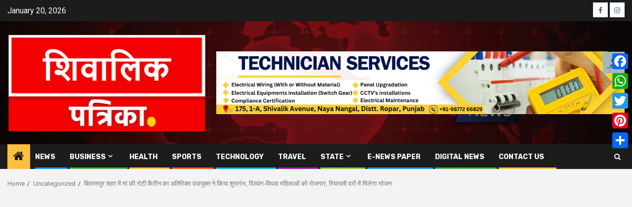

--- FILE ---
content_type: text/html; charset=UTF-8
request_url: https://shivalikpatrika.com/additional-deputy-commissioner-inaugurated-mothers-roti-canteen-in-bilaspur-city-disabled-widow-women-will-get-employment-at-subsidized-rates/
body_size: 21869
content:
    <!doctype html>
<html lang="en-US">
    <head>
        <meta charset="UTF-8">
        <meta name="viewport" content="width=device-width, initial-scale=1">
        <link rel="profile" href="https://gmpg.org/xfn/11">

        <meta name='robots' content='index, follow, max-image-preview:large, max-snippet:-1, max-video-preview:-1' />

	<!-- This site is optimized with the Yoast SEO plugin v26.6 - https://yoast.com/wordpress/plugins/seo/ -->
	<title>बिलासपुर शहर में मां की रोटी कैंटीन का अतिरिक्त उपायुक्त ने किया शुभारंभ, दिव्यांग-विधवा महिलाओं को रोजगार, रियायती दरों में मिलेगा भोजन -</title>
	<link rel="canonical" href="https://shivalikpatrika.com/additional-deputy-commissioner-inaugurated-mothers-roti-canteen-in-bilaspur-city-disabled-widow-women-will-get-employment-at-subsidized-rates/" />
	<meta property="og:locale" content="en_US" />
	<meta property="og:type" content="article" />
	<meta property="og:title" content="बिलासपुर शहर में मां की रोटी कैंटीन का अतिरिक्त उपायुक्त ने किया शुभारंभ, दिव्यांग-विधवा महिलाओं को रोजगार, रियायती दरों में मिलेगा भोजन -" />
	<meta property="og:description" content="शिवालिक पत्रिका,बिलासपुर, शहर में कॉलेज चौक के समीप मां फाउंडेशन और जिला रेड क्रॉस सोसाइटी..." />
	<meta property="og:url" content="https://shivalikpatrika.com/additional-deputy-commissioner-inaugurated-mothers-roti-canteen-in-bilaspur-city-disabled-widow-women-will-get-employment-at-subsidized-rates/" />
	<meta property="article:author" content="https://www.facebook.com/shivalikpatrikatv" />
	<meta property="article:published_time" content="2023-04-24T12:00:26+00:00" />
	<meta property="article:modified_time" content="2023-04-24T12:00:27+00:00" />
	<meta property="og:image" content="https://shivalikpatrika.com/wp-content/uploads/2023/04/bilaspur.jpg" />
	<meta property="og:image:width" content="2048" />
	<meta property="og:image:height" content="1367" />
	<meta property="og:image:type" content="image/jpeg" />
	<meta name="author" content="shivalik-admin" />
	<meta name="twitter:card" content="summary_large_image" />
	<meta name="twitter:label1" content="Written by" />
	<meta name="twitter:data1" content="shivalik-admin" />
	<meta name="twitter:label2" content="Est. reading time" />
	<meta name="twitter:data2" content="1 minute" />
	<script type="application/ld+json" class="yoast-schema-graph">{"@context":"https://schema.org","@graph":[{"@type":"Article","@id":"https://shivalikpatrika.com/additional-deputy-commissioner-inaugurated-mothers-roti-canteen-in-bilaspur-city-disabled-widow-women-will-get-employment-at-subsidized-rates/#article","isPartOf":{"@id":"https://shivalikpatrika.com/additional-deputy-commissioner-inaugurated-mothers-roti-canteen-in-bilaspur-city-disabled-widow-women-will-get-employment-at-subsidized-rates/"},"author":{"name":"shivalik-admin","@id":"https://shivalikpatrika.com/#/schema/person/cc771906dcde8ac0b4d535b39a232456"},"headline":"बिलासपुर शहर में मां की रोटी कैंटीन का अतिरिक्त उपायुक्त ने किया शुभारंभ, दिव्यांग-विधवा महिलाओं को रोजगार, रियायती दरों में मिलेगा भोजन","datePublished":"2023-04-24T12:00:26+00:00","dateModified":"2023-04-24T12:00:27+00:00","mainEntityOfPage":{"@id":"https://shivalikpatrika.com/additional-deputy-commissioner-inaugurated-mothers-roti-canteen-in-bilaspur-city-disabled-widow-women-will-get-employment-at-subsidized-rates/"},"wordCount":1,"commentCount":0,"publisher":{"@id":"https://shivalikpatrika.com/#organization"},"image":{"@id":"https://shivalikpatrika.com/additional-deputy-commissioner-inaugurated-mothers-roti-canteen-in-bilaspur-city-disabled-widow-women-will-get-employment-at-subsidized-rates/#primaryimage"},"thumbnailUrl":"/wp-content/uploads/2023/04/bilaspur.jpg","articleSection":["Himachal Pardesh"],"inLanguage":"en-US","potentialAction":[{"@type":"CommentAction","name":"Comment","target":["https://shivalikpatrika.com/additional-deputy-commissioner-inaugurated-mothers-roti-canteen-in-bilaspur-city-disabled-widow-women-will-get-employment-at-subsidized-rates/#respond"]}]},{"@type":"WebPage","@id":"https://shivalikpatrika.com/additional-deputy-commissioner-inaugurated-mothers-roti-canteen-in-bilaspur-city-disabled-widow-women-will-get-employment-at-subsidized-rates/","url":"https://shivalikpatrika.com/additional-deputy-commissioner-inaugurated-mothers-roti-canteen-in-bilaspur-city-disabled-widow-women-will-get-employment-at-subsidized-rates/","name":"बिलासपुर शहर में मां की रोटी कैंटीन का अतिरिक्त उपायुक्त ने किया शुभारंभ, दिव्यांग-विधवा महिलाओं को रोजगार, रियायती दरों में मिलेगा भोजन -","isPartOf":{"@id":"https://shivalikpatrika.com/#website"},"primaryImageOfPage":{"@id":"https://shivalikpatrika.com/additional-deputy-commissioner-inaugurated-mothers-roti-canteen-in-bilaspur-city-disabled-widow-women-will-get-employment-at-subsidized-rates/#primaryimage"},"image":{"@id":"https://shivalikpatrika.com/additional-deputy-commissioner-inaugurated-mothers-roti-canteen-in-bilaspur-city-disabled-widow-women-will-get-employment-at-subsidized-rates/#primaryimage"},"thumbnailUrl":"/wp-content/uploads/2023/04/bilaspur.jpg","datePublished":"2023-04-24T12:00:26+00:00","dateModified":"2023-04-24T12:00:27+00:00","breadcrumb":{"@id":"https://shivalikpatrika.com/additional-deputy-commissioner-inaugurated-mothers-roti-canteen-in-bilaspur-city-disabled-widow-women-will-get-employment-at-subsidized-rates/#breadcrumb"},"inLanguage":"en-US","potentialAction":[{"@type":"ReadAction","target":["https://shivalikpatrika.com/additional-deputy-commissioner-inaugurated-mothers-roti-canteen-in-bilaspur-city-disabled-widow-women-will-get-employment-at-subsidized-rates/"]}]},{"@type":"ImageObject","inLanguage":"en-US","@id":"https://shivalikpatrika.com/additional-deputy-commissioner-inaugurated-mothers-roti-canteen-in-bilaspur-city-disabled-widow-women-will-get-employment-at-subsidized-rates/#primaryimage","url":"/wp-content/uploads/2023/04/bilaspur.jpg","contentUrl":"/wp-content/uploads/2023/04/bilaspur.jpg","width":2048,"height":1367},{"@type":"BreadcrumbList","@id":"https://shivalikpatrika.com/additional-deputy-commissioner-inaugurated-mothers-roti-canteen-in-bilaspur-city-disabled-widow-women-will-get-employment-at-subsidized-rates/#breadcrumb","itemListElement":[{"@type":"ListItem","position":1,"name":"Home","item":"https://shivalikpatrika.com/"},{"@type":"ListItem","position":2,"name":"बिलासपुर शहर में मां की रोटी कैंटीन का अतिरिक्त उपायुक्त ने किया शुभारंभ, दिव्यांग-विधवा महिलाओं को रोजगार, रियायती दरों में मिलेगा भोजन"}]},{"@type":"WebSite","@id":"https://shivalikpatrika.com/#website","url":"https://shivalikpatrika.com/","name":"https://shivalikpatrika.com/","description":"","publisher":{"@id":"https://shivalikpatrika.com/#organization"},"potentialAction":[{"@type":"SearchAction","target":{"@type":"EntryPoint","urlTemplate":"https://shivalikpatrika.com/?s={search_term_string}"},"query-input":{"@type":"PropertyValueSpecification","valueRequired":true,"valueName":"search_term_string"}}],"inLanguage":"en-US"},{"@type":"Organization","@id":"https://shivalikpatrika.com/#organization","name":"Shivalik Patrika","url":"https://shivalikpatrika.com/","logo":{"@type":"ImageObject","inLanguage":"en-US","@id":"https://shivalikpatrika.com/#/schema/logo/image/","url":"/wp-content/uploads/2023/02/cropped-shivaliknew-logo-01.png","contentUrl":"/wp-content/uploads/2023/02/cropped-shivaliknew-logo-01.png","width":846,"height":418,"caption":"Shivalik Patrika"},"image":{"@id":"https://shivalikpatrika.com/#/schema/logo/image/"}},{"@type":"Person","@id":"https://shivalikpatrika.com/#/schema/person/cc771906dcde8ac0b4d535b39a232456","name":"shivalik-admin","image":{"@type":"ImageObject","inLanguage":"en-US","@id":"https://shivalikpatrika.com/#/schema/person/image/","url":"/wp-content/uploads/2023/02/cropped-shivaliknew-logo-01-150x150.png","contentUrl":"/wp-content/uploads/2023/02/cropped-shivaliknew-logo-01-150x150.png","caption":"shivalik-admin"},"sameAs":["https://www.shivalikpatrika.com","https://www.facebook.com/shivalikpatrikatv","https://www.youtube.com/@shivalikpatrikatv3069"],"url":"https://shivalikpatrika.com/author/shivalik-admin/"}]}</script>
	<!-- / Yoast SEO plugin. -->


<link rel='dns-prefetch' href='//static.addtoany.com' />
<link rel='dns-prefetch' href='//www.googletagmanager.com' />
<link rel='dns-prefetch' href='//fonts.googleapis.com' />
<link rel="alternate" type="application/rss+xml" title=" &raquo; Feed" href="https://shivalikpatrika.com/feed/" />
<link rel="alternate" type="application/rss+xml" title=" &raquo; Comments Feed" href="https://shivalikpatrika.com/comments/feed/" />
<link rel="alternate" type="application/rss+xml" title=" &raquo; बिलासपुर शहर में मां की रोटी कैंटीन का अतिरिक्त उपायुक्त ने किया शुभारंभ, दिव्यांग-विधवा महिलाओं को रोजगार, रियायती दरों में मिलेगा भोजन Comments Feed" href="https://shivalikpatrika.com/additional-deputy-commissioner-inaugurated-mothers-roti-canteen-in-bilaspur-city-disabled-widow-women-will-get-employment-at-subsidized-rates/feed/" />
<link rel="alternate" title="oEmbed (JSON)" type="application/json+oembed" href="https://shivalikpatrika.com/wp-json/oembed/1.0/embed?url=https%3A%2F%2Fshivalikpatrika.com%2Fadditional-deputy-commissioner-inaugurated-mothers-roti-canteen-in-bilaspur-city-disabled-widow-women-will-get-employment-at-subsidized-rates%2F" />
<link rel="alternate" title="oEmbed (XML)" type="text/xml+oembed" href="https://shivalikpatrika.com/wp-json/oembed/1.0/embed?url=https%3A%2F%2Fshivalikpatrika.com%2Fadditional-deputy-commissioner-inaugurated-mothers-roti-canteen-in-bilaspur-city-disabled-widow-women-will-get-employment-at-subsidized-rates%2F&#038;format=xml" />
<style id='wp-img-auto-sizes-contain-inline-css' type='text/css'>
img:is([sizes=auto i],[sizes^="auto," i]){contain-intrinsic-size:3000px 1500px}
/*# sourceURL=wp-img-auto-sizes-contain-inline-css */
</style>

<style id='wp-emoji-styles-inline-css' type='text/css'>

	img.wp-smiley, img.emoji {
		display: inline !important;
		border: none !important;
		box-shadow: none !important;
		height: 1em !important;
		width: 1em !important;
		margin: 0 0.07em !important;
		vertical-align: -0.1em !important;
		background: none !important;
		padding: 0 !important;
	}
/*# sourceURL=wp-emoji-styles-inline-css */
</style>
<link rel='stylesheet' id='wp-block-library-css' href='/wp-includes/css/dist/block-library/style.min.css?ver=6.9' type='text/css' media='all' />
<style id='global-styles-inline-css' type='text/css'>
:root{--wp--preset--aspect-ratio--square: 1;--wp--preset--aspect-ratio--4-3: 4/3;--wp--preset--aspect-ratio--3-4: 3/4;--wp--preset--aspect-ratio--3-2: 3/2;--wp--preset--aspect-ratio--2-3: 2/3;--wp--preset--aspect-ratio--16-9: 16/9;--wp--preset--aspect-ratio--9-16: 9/16;--wp--preset--color--black: #000000;--wp--preset--color--cyan-bluish-gray: #abb8c3;--wp--preset--color--white: #ffffff;--wp--preset--color--pale-pink: #f78da7;--wp--preset--color--vivid-red: #cf2e2e;--wp--preset--color--luminous-vivid-orange: #ff6900;--wp--preset--color--luminous-vivid-amber: #fcb900;--wp--preset--color--light-green-cyan: #7bdcb5;--wp--preset--color--vivid-green-cyan: #00d084;--wp--preset--color--pale-cyan-blue: #8ed1fc;--wp--preset--color--vivid-cyan-blue: #0693e3;--wp--preset--color--vivid-purple: #9b51e0;--wp--preset--gradient--vivid-cyan-blue-to-vivid-purple: linear-gradient(135deg,rgb(6,147,227) 0%,rgb(155,81,224) 100%);--wp--preset--gradient--light-green-cyan-to-vivid-green-cyan: linear-gradient(135deg,rgb(122,220,180) 0%,rgb(0,208,130) 100%);--wp--preset--gradient--luminous-vivid-amber-to-luminous-vivid-orange: linear-gradient(135deg,rgb(252,185,0) 0%,rgb(255,105,0) 100%);--wp--preset--gradient--luminous-vivid-orange-to-vivid-red: linear-gradient(135deg,rgb(255,105,0) 0%,rgb(207,46,46) 100%);--wp--preset--gradient--very-light-gray-to-cyan-bluish-gray: linear-gradient(135deg,rgb(238,238,238) 0%,rgb(169,184,195) 100%);--wp--preset--gradient--cool-to-warm-spectrum: linear-gradient(135deg,rgb(74,234,220) 0%,rgb(151,120,209) 20%,rgb(207,42,186) 40%,rgb(238,44,130) 60%,rgb(251,105,98) 80%,rgb(254,248,76) 100%);--wp--preset--gradient--blush-light-purple: linear-gradient(135deg,rgb(255,206,236) 0%,rgb(152,150,240) 100%);--wp--preset--gradient--blush-bordeaux: linear-gradient(135deg,rgb(254,205,165) 0%,rgb(254,45,45) 50%,rgb(107,0,62) 100%);--wp--preset--gradient--luminous-dusk: linear-gradient(135deg,rgb(255,203,112) 0%,rgb(199,81,192) 50%,rgb(65,88,208) 100%);--wp--preset--gradient--pale-ocean: linear-gradient(135deg,rgb(255,245,203) 0%,rgb(182,227,212) 50%,rgb(51,167,181) 100%);--wp--preset--gradient--electric-grass: linear-gradient(135deg,rgb(202,248,128) 0%,rgb(113,206,126) 100%);--wp--preset--gradient--midnight: linear-gradient(135deg,rgb(2,3,129) 0%,rgb(40,116,252) 100%);--wp--preset--font-size--small: 13px;--wp--preset--font-size--medium: 20px;--wp--preset--font-size--large: 36px;--wp--preset--font-size--x-large: 42px;--wp--preset--spacing--20: 0.44rem;--wp--preset--spacing--30: 0.67rem;--wp--preset--spacing--40: 1rem;--wp--preset--spacing--50: 1.5rem;--wp--preset--spacing--60: 2.25rem;--wp--preset--spacing--70: 3.38rem;--wp--preset--spacing--80: 5.06rem;--wp--preset--shadow--natural: 6px 6px 9px rgba(0, 0, 0, 0.2);--wp--preset--shadow--deep: 12px 12px 50px rgba(0, 0, 0, 0.4);--wp--preset--shadow--sharp: 6px 6px 0px rgba(0, 0, 0, 0.2);--wp--preset--shadow--outlined: 6px 6px 0px -3px rgb(255, 255, 255), 6px 6px rgb(0, 0, 0);--wp--preset--shadow--crisp: 6px 6px 0px rgb(0, 0, 0);}:root { --wp--style--global--content-size: 850px;--wp--style--global--wide-size: 1270px; }:where(body) { margin: 0; }.wp-site-blocks > .alignleft { float: left; margin-right: 2em; }.wp-site-blocks > .alignright { float: right; margin-left: 2em; }.wp-site-blocks > .aligncenter { justify-content: center; margin-left: auto; margin-right: auto; }:where(.wp-site-blocks) > * { margin-block-start: 24px; margin-block-end: 0; }:where(.wp-site-blocks) > :first-child { margin-block-start: 0; }:where(.wp-site-blocks) > :last-child { margin-block-end: 0; }:root { --wp--style--block-gap: 24px; }:root :where(.is-layout-flow) > :first-child{margin-block-start: 0;}:root :where(.is-layout-flow) > :last-child{margin-block-end: 0;}:root :where(.is-layout-flow) > *{margin-block-start: 24px;margin-block-end: 0;}:root :where(.is-layout-constrained) > :first-child{margin-block-start: 0;}:root :where(.is-layout-constrained) > :last-child{margin-block-end: 0;}:root :where(.is-layout-constrained) > *{margin-block-start: 24px;margin-block-end: 0;}:root :where(.is-layout-flex){gap: 24px;}:root :where(.is-layout-grid){gap: 24px;}.is-layout-flow > .alignleft{float: left;margin-inline-start: 0;margin-inline-end: 2em;}.is-layout-flow > .alignright{float: right;margin-inline-start: 2em;margin-inline-end: 0;}.is-layout-flow > .aligncenter{margin-left: auto !important;margin-right: auto !important;}.is-layout-constrained > .alignleft{float: left;margin-inline-start: 0;margin-inline-end: 2em;}.is-layout-constrained > .alignright{float: right;margin-inline-start: 2em;margin-inline-end: 0;}.is-layout-constrained > .aligncenter{margin-left: auto !important;margin-right: auto !important;}.is-layout-constrained > :where(:not(.alignleft):not(.alignright):not(.alignfull)){max-width: var(--wp--style--global--content-size);margin-left: auto !important;margin-right: auto !important;}.is-layout-constrained > .alignwide{max-width: var(--wp--style--global--wide-size);}body .is-layout-flex{display: flex;}.is-layout-flex{flex-wrap: wrap;align-items: center;}.is-layout-flex > :is(*, div){margin: 0;}body .is-layout-grid{display: grid;}.is-layout-grid > :is(*, div){margin: 0;}body{padding-top: 0px;padding-right: 0px;padding-bottom: 0px;padding-left: 0px;}a:where(:not(.wp-element-button)){text-decoration: none;}:root :where(.wp-element-button, .wp-block-button__link){background-color: #32373c;border-width: 0;color: #fff;font-family: inherit;font-size: inherit;font-style: inherit;font-weight: inherit;letter-spacing: inherit;line-height: inherit;padding-top: calc(0.667em + 2px);padding-right: calc(1.333em + 2px);padding-bottom: calc(0.667em + 2px);padding-left: calc(1.333em + 2px);text-decoration: none;text-transform: inherit;}.has-black-color{color: var(--wp--preset--color--black) !important;}.has-cyan-bluish-gray-color{color: var(--wp--preset--color--cyan-bluish-gray) !important;}.has-white-color{color: var(--wp--preset--color--white) !important;}.has-pale-pink-color{color: var(--wp--preset--color--pale-pink) !important;}.has-vivid-red-color{color: var(--wp--preset--color--vivid-red) !important;}.has-luminous-vivid-orange-color{color: var(--wp--preset--color--luminous-vivid-orange) !important;}.has-luminous-vivid-amber-color{color: var(--wp--preset--color--luminous-vivid-amber) !important;}.has-light-green-cyan-color{color: var(--wp--preset--color--light-green-cyan) !important;}.has-vivid-green-cyan-color{color: var(--wp--preset--color--vivid-green-cyan) !important;}.has-pale-cyan-blue-color{color: var(--wp--preset--color--pale-cyan-blue) !important;}.has-vivid-cyan-blue-color{color: var(--wp--preset--color--vivid-cyan-blue) !important;}.has-vivid-purple-color{color: var(--wp--preset--color--vivid-purple) !important;}.has-black-background-color{background-color: var(--wp--preset--color--black) !important;}.has-cyan-bluish-gray-background-color{background-color: var(--wp--preset--color--cyan-bluish-gray) !important;}.has-white-background-color{background-color: var(--wp--preset--color--white) !important;}.has-pale-pink-background-color{background-color: var(--wp--preset--color--pale-pink) !important;}.has-vivid-red-background-color{background-color: var(--wp--preset--color--vivid-red) !important;}.has-luminous-vivid-orange-background-color{background-color: var(--wp--preset--color--luminous-vivid-orange) !important;}.has-luminous-vivid-amber-background-color{background-color: var(--wp--preset--color--luminous-vivid-amber) !important;}.has-light-green-cyan-background-color{background-color: var(--wp--preset--color--light-green-cyan) !important;}.has-vivid-green-cyan-background-color{background-color: var(--wp--preset--color--vivid-green-cyan) !important;}.has-pale-cyan-blue-background-color{background-color: var(--wp--preset--color--pale-cyan-blue) !important;}.has-vivid-cyan-blue-background-color{background-color: var(--wp--preset--color--vivid-cyan-blue) !important;}.has-vivid-purple-background-color{background-color: var(--wp--preset--color--vivid-purple) !important;}.has-black-border-color{border-color: var(--wp--preset--color--black) !important;}.has-cyan-bluish-gray-border-color{border-color: var(--wp--preset--color--cyan-bluish-gray) !important;}.has-white-border-color{border-color: var(--wp--preset--color--white) !important;}.has-pale-pink-border-color{border-color: var(--wp--preset--color--pale-pink) !important;}.has-vivid-red-border-color{border-color: var(--wp--preset--color--vivid-red) !important;}.has-luminous-vivid-orange-border-color{border-color: var(--wp--preset--color--luminous-vivid-orange) !important;}.has-luminous-vivid-amber-border-color{border-color: var(--wp--preset--color--luminous-vivid-amber) !important;}.has-light-green-cyan-border-color{border-color: var(--wp--preset--color--light-green-cyan) !important;}.has-vivid-green-cyan-border-color{border-color: var(--wp--preset--color--vivid-green-cyan) !important;}.has-pale-cyan-blue-border-color{border-color: var(--wp--preset--color--pale-cyan-blue) !important;}.has-vivid-cyan-blue-border-color{border-color: var(--wp--preset--color--vivid-cyan-blue) !important;}.has-vivid-purple-border-color{border-color: var(--wp--preset--color--vivid-purple) !important;}.has-vivid-cyan-blue-to-vivid-purple-gradient-background{background: var(--wp--preset--gradient--vivid-cyan-blue-to-vivid-purple) !important;}.has-light-green-cyan-to-vivid-green-cyan-gradient-background{background: var(--wp--preset--gradient--light-green-cyan-to-vivid-green-cyan) !important;}.has-luminous-vivid-amber-to-luminous-vivid-orange-gradient-background{background: var(--wp--preset--gradient--luminous-vivid-amber-to-luminous-vivid-orange) !important;}.has-luminous-vivid-orange-to-vivid-red-gradient-background{background: var(--wp--preset--gradient--luminous-vivid-orange-to-vivid-red) !important;}.has-very-light-gray-to-cyan-bluish-gray-gradient-background{background: var(--wp--preset--gradient--very-light-gray-to-cyan-bluish-gray) !important;}.has-cool-to-warm-spectrum-gradient-background{background: var(--wp--preset--gradient--cool-to-warm-spectrum) !important;}.has-blush-light-purple-gradient-background{background: var(--wp--preset--gradient--blush-light-purple) !important;}.has-blush-bordeaux-gradient-background{background: var(--wp--preset--gradient--blush-bordeaux) !important;}.has-luminous-dusk-gradient-background{background: var(--wp--preset--gradient--luminous-dusk) !important;}.has-pale-ocean-gradient-background{background: var(--wp--preset--gradient--pale-ocean) !important;}.has-electric-grass-gradient-background{background: var(--wp--preset--gradient--electric-grass) !important;}.has-midnight-gradient-background{background: var(--wp--preset--gradient--midnight) !important;}.has-small-font-size{font-size: var(--wp--preset--font-size--small) !important;}.has-medium-font-size{font-size: var(--wp--preset--font-size--medium) !important;}.has-large-font-size{font-size: var(--wp--preset--font-size--large) !important;}.has-x-large-font-size{font-size: var(--wp--preset--font-size--x-large) !important;}
/*# sourceURL=global-styles-inline-css */
</style>

<link rel='stylesheet' id='advanced-page-visit-counter-css' href='/wp-content/plugins/advanced-page-visit-counter/public/css/advanced-page-visit-counter-public.css?ver=8.0.6' type='text/css' media='all' />
<link rel='stylesheet' id='Rich_Web_Video_Slider-css' href='/wp-content/plugins/slider-video/Style/Rich-Web-Video-Slider-Widget.css?ver=6.9' type='text/css' media='all' />
<link rel='stylesheet' id='fontawesomeSl-css-css' href='/wp-content/plugins/slider-video/Style/richwebicons.css?ver=6.9' type='text/css' media='all' />
<link rel='stylesheet' id='aft-icons-css' href='/wp-content/themes/newsphere/assets/icons/style.css?ver=6.9' type='text/css' media='all' />
<link rel='stylesheet' id='bootstrap-css' href='/wp-content/themes/newsphere/assets/bootstrap/css/bootstrap.min.css?ver=6.9' type='text/css' media='all' />
<link rel='stylesheet' id='swiper-slider-css' href='/wp-content/themes/newsphere/assets/swiper/css/swiper-bundle-new.min.css?ver=6.9' type='text/css' media='all' />
<link rel='stylesheet' id='sidr-css' href='/wp-content/themes/newsphere/assets/sidr/css/sidr.bare.css?ver=6.9' type='text/css' media='all' />
<link rel='stylesheet' id='magnific-popup-css' href='/wp-content/themes/newsphere/assets/magnific-popup/magnific-popup.css?ver=6.9' type='text/css' media='all' />
<link rel='stylesheet' id='newsphere-google-fonts-css' href='https://fonts.googleapis.com/css?family=Roboto:400,500,700|Rubik:400,500,700&#038;subset=latin,latin-ext' type='text/css' media='all' />
<link rel='stylesheet' id='newsphere-style-css' href='/wp-content/themes/newsphere/style.css?ver=4.4.6.2' type='text/css' media='all' />
<link rel='stylesheet' id='addtoany-css' href='/wp-content/plugins/add-to-any/addtoany.min.css?ver=1.16' type='text/css' media='all' />
<style id='addtoany-inline-css' type='text/css'>
@media screen and (max-width:980px){
.a2a_floating_style.a2a_vertical_style{display:none;}
}
/*# sourceURL=addtoany-inline-css */
</style>
<link rel='stylesheet' id='wp-block-paragraph-css' href='/wp-includes/blocks/paragraph/style.min.css?ver=6.9' type='text/css' media='all' />
<script type="text/javascript" id="addtoany-core-js-before">
/* <![CDATA[ */
window.a2a_config=window.a2a_config||{};a2a_config.callbacks=[];a2a_config.overlays=[];a2a_config.templates={};

//# sourceURL=addtoany-core-js-before
/* ]]> */
</script>
<script type="text/javascript" defer src="https://static.addtoany.com/menu/page.js" id="addtoany-core-js"></script>
<script type="text/javascript" src="/wp-includes/js/jquery/jquery.min.js?ver=3.7.1" id="jquery-core-js"></script>
<script type="text/javascript" src="/wp-includes/js/jquery/jquery-migrate.min.js?ver=3.4.1" id="jquery-migrate-js"></script>
<script type="text/javascript" defer src="/wp-content/plugins/add-to-any/addtoany.min.js?ver=1.1" id="addtoany-jquery-js"></script>
<script type="text/javascript" id="advanced-page-visit-counter-js-extra">
/* <![CDATA[ */
var apvc_rest = {"ap_rest_url":"https://shivalikpatrika.com/wp-json/","wp_rest":"6d115ceaa8","ap_cpt":"post"};
//# sourceURL=advanced-page-visit-counter-js-extra
/* ]]> */
</script>
<script type="text/javascript" src="/wp-content/plugins/advanced-page-visit-counter/public/js/advanced-page-visit-counter-public.js?ver=8.0.6" id="advanced-page-visit-counter-js"></script>
<script type="text/javascript" id="3d-flip-book-client-locale-loader-js-extra">
/* <![CDATA[ */
var FB3D_CLIENT_LOCALE = {"ajaxurl":"https://shivalikpatrika.com/wp-admin/admin-ajax.php","dictionary":{"Table of contents":"Table of contents","Close":"Close","Bookmarks":"Bookmarks","Thumbnails":"Thumbnails","Search":"Search","Share":"Share","Facebook":"Facebook","Twitter":"Twitter","Email":"Email","Play":"Play","Previous page":"Previous page","Next page":"Next page","Zoom in":"Zoom in","Zoom out":"Zoom out","Fit view":"Fit view","Auto play":"Auto play","Full screen":"Full screen","More":"More","Smart pan":"Smart pan","Single page":"Single page","Sounds":"Sounds","Stats":"Stats","Print":"Print","Download":"Download","Goto first page":"Goto first page","Goto last page":"Goto last page"},"images":"https://shivalikpatrika.com/wp-content/plugins/interactive-3d-flipbook-powered-physics-engine/assets/images/","jsData":{"urls":[],"posts":{"ids_mis":[],"ids":[]},"pages":[],"firstPages":[],"bookCtrlProps":[],"bookTemplates":[]},"key":"3d-flip-book","pdfJS":{"pdfJsLib":"https://shivalikpatrika.com/wp-content/plugins/interactive-3d-flipbook-powered-physics-engine/assets/js/pdf.min.js?ver=4.3.136","pdfJsWorker":"https://shivalikpatrika.com/wp-content/plugins/interactive-3d-flipbook-powered-physics-engine/assets/js/pdf.worker.js?ver=4.3.136","stablePdfJsLib":"https://shivalikpatrika.com/wp-content/plugins/interactive-3d-flipbook-powered-physics-engine/assets/js/stable/pdf.min.js?ver=2.5.207","stablePdfJsWorker":"https://shivalikpatrika.com/wp-content/plugins/interactive-3d-flipbook-powered-physics-engine/assets/js/stable/pdf.worker.js?ver=2.5.207","pdfJsCMapUrl":"https://shivalikpatrika.com/wp-content/plugins/interactive-3d-flipbook-powered-physics-engine/assets/cmaps/"},"cacheurl":"https://shivalikpatrika.com/wp-content/uploads/3d-flip-book/cache/","pluginsurl":"https://shivalikpatrika.com/wp-content/plugins/","pluginurl":"https://shivalikpatrika.com/wp-content/plugins/interactive-3d-flipbook-powered-physics-engine/","thumbnailSize":{"width":"150","height":"150"},"version":"1.16.17"};
//# sourceURL=3d-flip-book-client-locale-loader-js-extra
/* ]]> */
</script>
<script type="text/javascript" src="/wp-content/plugins/interactive-3d-flipbook-powered-physics-engine/assets/js/client-locale-loader.js?ver=1.16.17" id="3d-flip-book-client-locale-loader-js" async="async" data-wp-strategy="async"></script>
<script type="text/javascript" src="/wp-includes/js/jquery/ui/core.min.js?ver=1.13.3" id="jquery-ui-core-js"></script>
<script type="text/javascript" id="Rich_Web_Video_Slider-js-extra">
/* <![CDATA[ */
var object = {"ajaxurl":"https://shivalikpatrika.com/wp-admin/admin-ajax.php"};
//# sourceURL=Rich_Web_Video_Slider-js-extra
/* ]]> */
</script>
<script type="text/javascript" src="/wp-content/plugins/slider-video/Scripts/Rich-Web-Video-Slider-Widget.js?ver=6.9" id="Rich_Web_Video_Slider-js"></script>

<!-- Google tag (gtag.js) snippet added by Site Kit -->
<!-- Google Analytics snippet added by Site Kit -->
<script type="text/javascript" src="https://www.googletagmanager.com/gtag/js?id=G-FSHBHJCTHE" id="google_gtagjs-js" async></script>
<script type="text/javascript" id="google_gtagjs-js-after">
/* <![CDATA[ */
window.dataLayer = window.dataLayer || [];function gtag(){dataLayer.push(arguments);}
gtag("set","linker",{"domains":["shivalikpatrika.com"]});
gtag("js", new Date());
gtag("set", "developer_id.dZTNiMT", true);
gtag("config", "G-FSHBHJCTHE");
//# sourceURL=google_gtagjs-js-after
/* ]]> */
</script>
<link rel="https://api.w.org/" href="https://shivalikpatrika.com/wp-json/" /><link rel="alternate" title="JSON" type="application/json" href="https://shivalikpatrika.com/wp-json/wp/v2/posts/3586" /><link rel="EditURI" type="application/rsd+xml" title="RSD" href="https://shivalikpatrika.com/xmlrpc.php?rsd" />
<meta name="generator" content="WordPress 6.9" />
<link rel='shortlink' href='https://shivalikpatrika.com/?p=3586' />
<meta name="generator" content="Site Kit by Google 1.168.0" /><script async src="https://pagead2.googlesyndication.com/pagead/js/adsbygoogle.js?client=ca-pub-2180121405142555"
     crossorigin="anonymous"></script>
<link rel="pingback" href="https://shivalikpatrika.com/xmlrpc.php">        <style type="text/css">
                        body .site-title a,
            .site-header .site-branding .site-title a:visited,
            .site-header .site-branding .site-title a:hover,
            .site-description {
                color: #8224e3;
            }

            .header-layout-3 .site-header .site-branding .site-title,
            .site-branding .site-title {
                font-size: 40px;
            }

            @media only screen and (max-width: 640px) {
                .site-branding .site-title {
                    font-size: 40px;

                }
            }

            @media only screen and (max-width: 375px) {
                .site-branding .site-title {
                    font-size: 32px;

                }
            }

            
            
            .elementor-default .elementor-section.elementor-section-full_width > .elementor-container,
            .elementor-default .elementor-section.elementor-section-boxed > .elementor-container,
            .elementor-page .elementor-section.elementor-section-full_width > .elementor-container,
            .elementor-page .elementor-section.elementor-section-boxed > .elementor-container{
                max-width: 1300px;
            }

            .container-wrapper .elementor {
                max-width: 100%;
            }

            .align-content-left .elementor-section-stretched,
            .align-content-right .elementor-section-stretched {
                max-width: 100%;
                left: 0 !important;
            }
        

        </style>
            </head>

<body data-rsssl=1 class="wp-singular post-template-default single single-post postid-3586 single-format-standard wp-custom-logo wp-embed-responsive wp-theme-newsphere aft-default-mode aft-sticky-sidebar default-content-layout single-content-mode-default full-width-content">
    

<div id="page" class="site">
    <a class="skip-link screen-reader-text" href="#content">Skip to content</a>


    <header id="masthead" class="header-style1 header-layout-1">

          <div class="top-header">
        <div class="container-wrapper">
            <div class="top-bar-flex">
                <div class="top-bar-left col-2">

                    
                    <div class="date-bar-left">
                                                    <span class="topbar-date">
                                        January 20, 2026                                    </span>

                                            </div>
                </div>

                <div class="top-bar-right col-2">
  						<span class="aft-small-social-menu">
  							
                                <div class="social-navigation"><ul id="social-menu" class="menu"><li id="menu-item-1600" class="menu-item menu-item-type-custom menu-item-object-custom menu-item-1600"><a href="https://www.facebook.com/shivalikpatrikatv"><span class="screen-reader-text">Facebook</span></a></li>
<li id="menu-item-1602" class="menu-item menu-item-type-custom menu-item-object-custom menu-item-1602"><a href="https://www.instagram.com/"><span class="screen-reader-text">Instagram</span></a></li>
</ul></div>
                              						</span>
                </div>
            </div>
        </div>

    </div>
<div class="main-header data-bg" data-background="https://shivalikpatrika.com/wp-content/uploads/2022/10/cropped-5-01-scaled-1.jpg">
    <div class="container-wrapper">
        <div class="af-container-row af-flex-container">
            <div class="col-3 float-l pad">
                <div class="logo-brand">
                    <div class="site-branding">
                        <a href="https://shivalikpatrika.com/" class="custom-logo-link" rel="home"><img  width="846" height="418"  src="/wp-content/uploads/2023/02/cropped-shivaliknew-logo-01.png.webp"  class="custom-logo" alt="" decoding="async" fetchpriority="high" srcset="/wp-content/uploads/2023/02/cropped-shivaliknew-logo-01.png.webp 846w, /wp-content/uploads/2023/02/cropped-shivaliknew-logo-01-300x148.png.webp 300w, /wp-content/uploads/2023/02/cropped-shivaliknew-logo-01-768x379.png.webp 768w" sizes="(max-width: 846px) 100vw, 846px" /></a>                            <p class="site-title font-family-1">
                                <a href="https://shivalikpatrika.com/"
                                   rel="home"></a>
                            </p>
                        
                                            </div>
                </div>
            </div>
            <div class="col-66 float-l pad">
                            <div class="banner-promotions-wrapper">
                                    <div class="promotion-section">
                        <a href="" target="_blank">
                            <img  width="1300" height="200"  src="/wp-content/uploads/2023/10/1.png"  class="attachment-full size-full" alt="" decoding="async" srcset="/wp-content/uploads/2023/10/1.png 1300w, /wp-content/uploads/2023/10/1-300x46.png 300w, /wp-content/uploads/2023/10/1-1024x158.png 1024w, /wp-content/uploads/2023/10/1-768x118.png 768w" sizes="(max-width: 1300px) 100vw, 1300px" />                        </a>
                    </div>
                                

            </div>
            <!-- Trending line END -->
                        </div>
        </div>
    </div>

</div>

      <div class="header-menu-part">
        <div id="main-navigation-bar" class="bottom-bar">
          <div class="navigation-section-wrapper">
            <div class="container-wrapper">
              <div class="header-middle-part">
                <div class="navigation-container">
                  <nav class="main-navigation clearfix">
                                          <span class="aft-home-icon">
                                                <a href="https://shivalikpatrika.com" aria-label="Home">
                          <i class="fa fa-home" aria-hidden="true"></i>
                        </a>
                      </span>
                                        <div class="aft-dynamic-navigation-elements">
                      <button class="toggle-menu" aria-controls="primary-menu" aria-expanded="false">
                        <span class="screen-reader-text">
                          Primary Menu                        </span>
                        <i class="ham"></i>
                      </button>


                      <div class="menu main-menu menu-desktop show-menu-border"><ul id="primary-menu" class="menu"><li id="menu-item-37" class="menu-item menu-item-type-taxonomy menu-item-object-category menu-item-37"><a href="https://shivalikpatrika.com/category/news/">News</a></li>
<li id="menu-item-11" class="menu-item menu-item-type-taxonomy menu-item-object-category menu-item-has-children menu-item-11"><a href="https://shivalikpatrika.com/category/business/">Business</a>
<ul class="sub-menu">
	<li id="menu-item-12" class="menu-item menu-item-type-taxonomy menu-item-object-category menu-item-12"><a href="https://shivalikpatrika.com/category/business/insurance/">Insurance</a></li>
	<li id="menu-item-13" class="menu-item menu-item-type-taxonomy menu-item-object-category menu-item-13"><a href="https://shivalikpatrika.com/category/business/marketing/">Marketing</a></li>
	<li id="menu-item-46" class="menu-item menu-item-type-taxonomy menu-item-object-category menu-item-46"><a href="https://shivalikpatrika.com/category/business/real-estate/">Real Estate</a></li>
</ul>
</li>
<li id="menu-item-36" class="menu-item menu-item-type-taxonomy menu-item-object-category menu-item-36"><a href="https://shivalikpatrika.com/category/health/">Health</a></li>
<li id="menu-item-38" class="menu-item menu-item-type-taxonomy menu-item-object-category menu-item-38"><a href="https://shivalikpatrika.com/category/sports/">Sports</a></li>
<li id="menu-item-39" class="menu-item menu-item-type-taxonomy menu-item-object-category menu-item-39"><a href="https://shivalikpatrika.com/category/technology/">Technology</a></li>
<li id="menu-item-40" class="menu-item menu-item-type-taxonomy menu-item-object-category menu-item-40"><a href="https://shivalikpatrika.com/category/travel/">Travel</a></li>
<li id="menu-item-47" class="menu-item menu-item-type-taxonomy menu-item-object-category current-post-ancestor menu-item-has-children menu-item-47"><a href="https://shivalikpatrika.com/category/state/">State</a>
<ul class="sub-menu">
	<li id="menu-item-48" class="menu-item menu-item-type-taxonomy menu-item-object-category menu-item-48"><a href="https://shivalikpatrika.com/category/state/rajshatn/">Rajshatn</a></li>
	<li id="menu-item-60" class="menu-item menu-item-type-taxonomy menu-item-object-category menu-item-60"><a href="https://shivalikpatrika.com/category/state/chandigarh/">Chandigarh</a></li>
	<li id="menu-item-62" class="menu-item menu-item-type-taxonomy menu-item-object-category menu-item-62"><a href="https://shivalikpatrika.com/category/state/delhi/">Delhi</a></li>
	<li id="menu-item-65" class="menu-item menu-item-type-taxonomy menu-item-object-category menu-item-65"><a href="https://shivalikpatrika.com/category/state/haryana/">Haryana</a></li>
	<li id="menu-item-66" class="menu-item menu-item-type-taxonomy menu-item-object-category current-post-ancestor current-menu-parent current-post-parent menu-item-66"><a href="https://shivalikpatrika.com/category/state/himachal-pardesh/">Himachal Pardesh</a></li>
	<li id="menu-item-77" class="menu-item menu-item-type-taxonomy menu-item-object-category menu-item-77"><a href="https://shivalikpatrika.com/category/state/punjab/">Punjab</a></li>
</ul>
</li>
<li id="menu-item-78" class="menu-item menu-item-type-taxonomy menu-item-object-category menu-item-78"><a href="https://shivalikpatrika.com/category/e-news-paper/">E-News Paper</a></li>
<li id="menu-item-50568" class="menu-item menu-item-type-taxonomy menu-item-object-category menu-item-50568"><a href="https://shivalikpatrika.com/category/digital-news/">Digital News</a></li>
<li id="menu-item-989" class="menu-item menu-item-type-post_type menu-item-object-page menu-item-989"><a href="https://shivalikpatrika.com/contact-us/">Contact Us</a></li>
</ul></div>                    </div>

                  </nav>
                </div>
              </div>
              <div class="header-right-part">

                                <div class="af-search-wrap">
                  <div class="search-overlay">
                    <a href="#" title="Search" class="search-icon">
                      <i class="fa fa-search"></i>
                    </a>
                    <div class="af-search-form">
                      <form role="search" method="get" class="search-form" action="https://shivalikpatrika.com/">
				<label>
					<span class="screen-reader-text">Search for:</span>
					<input type="search" class="search-field" placeholder="Search &hellip;" value="" name="s" />
				</label>
				<input type="submit" class="search-submit" value="Search" />
			</form>                    </div>
                  </div>
                </div>
              </div>
            </div>
          </div>
        </div>
      </div>
    </header>

    <!-- end slider-section -->

            <div class="af-breadcrumbs-wrapper container-wrapper">
            <div class="af-breadcrumbs font-family-1 color-pad">
                <div role="navigation" aria-label="Breadcrumbs" class="breadcrumb-trail breadcrumbs" itemprop="breadcrumb"><ul class="trail-items" itemscope itemtype="http://schema.org/BreadcrumbList"><meta name="numberOfItems" content="3" /><meta name="itemListOrder" content="Ascending" /><li itemprop="itemListElement" itemscope itemtype="http://schema.org/ListItem" class="trail-item trail-begin"><a href="https://shivalikpatrika.com/" rel="home" itemprop="item"><span itemprop="name">Home</span></a><meta itemprop="position" content="1" /></li><li itemprop="itemListElement" itemscope itemtype="http://schema.org/ListItem" class="trail-item"><a href="https://shivalikpatrika.com/category/uncategorized/" itemprop="item"><span itemprop="name">Uncategorized</span></a><meta itemprop="position" content="2" /></li><li itemprop="itemListElement" itemscope itemtype="http://schema.org/ListItem" class="trail-item trail-end"><a href="https://shivalikpatrika.com/additional-deputy-commissioner-inaugurated-mothers-roti-canteen-in-bilaspur-city-disabled-widow-women-will-get-employment-at-subsidized-rates/" itemprop="item"><span itemprop="name">बिलासपुर शहर में मां की रोटी कैंटीन का अतिरिक्त उपायुक्त ने किया शुभारंभ, दिव्यांग-विधवा महिलाओं को रोजगार, रियायती दरों में मिलेगा भोजन</span></a><meta itemprop="position" content="3" /></li></ul></div>            </div>
        </div>
            <div id="content" class="container-wrapper">
        <div id="primary" class="content-area">
            <main id="main" class="site-main">
                                    <article id="post-3586" class="af-single-article post-3586 post type-post status-publish format-standard has-post-thumbnail hentry category-himachal-pardesh category-uncategorized">
                        <div class="entry-content-wrap read-single">
                                    <header class="entry-header pos-rel ">
            <div class="read-details marg-btm-lr">
                <div class="entry-header-details">
                                            <div class="figure-categories figure-categories-bg">
                            <ul class="cat-links"><li class="meta-category">
                             <a class="newsphere-categories category-color-1" href="https://shivalikpatrika.com/category/state/himachal-pardesh/" alt="View all posts in Himachal Pardesh"> 
                                 Himachal Pardesh
                             </a>
                        </li><li class="meta-category">
                             <a class="newsphere-categories category-color-1" href="https://shivalikpatrika.com/category/uncategorized/" alt="View all posts in Uncategorized"> 
                                 Uncategorized
                             </a>
                        </li></ul>                        </div>
                    

                    <h1 class="entry-title">बिलासपुर शहर में मां की रोटी कैंटीन का अतिरिक्त उपायुक्त ने किया शुभारंभ, दिव्यांग-विधवा महिलाओं को रोजगार, रियायती दरों में मिलेगा भोजन</h1>
                                            <span class="min-read-post-format">
                                                                                </span>
                        <div class="entry-meta">
                            
            <span class="author-links">

                            <span class="item-metadata posts-date">
                <i class="fa fa-clock-o"></i>
                    3 years ago            </span>
                            
                    <span class="item-metadata posts-author byline">
                    <i class="fa fa-pencil-square-o"></i>
                                    <a href="https://shivalikpatrika.com/author/shivalik-admin/">
                    shivalik-admin                </a>
               </span>
                
        </span>
                                </div>


                                                            </div>
            </div>

                            <div class="read-img pos-rel">
                            <div class="post-thumbnail full-width-image">
          <img  width="1024" height="684"  src="/wp-content/uploads/2023/04/bilaspur-1024x684.jpg"  class="attachment-newsphere-featured size-newsphere-featured wp-post-image" alt="" decoding="async" srcset="/wp-content/uploads/2023/04/bilaspur-1024x684.jpg 1024w, /wp-content/uploads/2023/04/bilaspur-300x200.jpg 300w, /wp-content/uploads/2023/04/bilaspur-768x513.jpg 768w, /wp-content/uploads/2023/04/bilaspur-1536x1025.jpg 1536w, /wp-content/uploads/2023/04/bilaspur.jpg 2048w" sizes="(max-width: 1024px) 100vw, 1024px" />        </div>
      
                        <span class="min-read-post-format">

                                            </span>

                </div>
                    </header><!-- .entry-header -->

        <!-- end slider-section -->
                                    

    <div class="color-pad">
        <div class="entry-content read-details color-tp-pad no-color-pad">
            
<p><strong>शिवालिक पत्रिका,बिलासपुर,</strong></p>



<p><strong>  </strong> शहर में कॉलेज चौक के समीप मां फाउंडेशन और जिला रेड क्रॉस सोसाइटी द्वारा मां की रोटी कैंटीन का संचालन किया जाएगा। जिसका शुभारंभ आज अतिरिक्त उपायुक्त बिलासपुर डॉ निधि पटेल ने किया। उन्होंने कहा कि संस्था का मकसद न केवल गरीब व जरूरतमंदों के लिए रियायती दरों में स्वादिष्ट खाना मुहैया कराना है बल्कि जिला के विकलांग या विधवा महिलाओं और अन्य जरूरतमंद महिलाओं को इस कैंटीन के माध्यम से रोजगार भी प्रदान करना है। उन्होंने बताया कि इस कैंटीन में वरिष्ठ नागरिकों व दिव्यांग व्यक्तियों के लिए रियायती दरों पर भोजन की व्यवस्था होगी। इस अवसर पर डॉ निधि पटेल ने मां फाउंडेशन मातृ सुधा संस्था और रेड क्रॉस सोसाइटी बिलासपुर को शुभकामनाएं देते हुए कहा कि मां फाउंडेशन को बिलासपुर में जिला प्रशासन की ओर से पूरा सहयोग किया जाएगा। उन्होंने बताया कि मां फाउंडेशन द्वारा भारत के अन्य प्रदेशों में भी इस तरह की सेवाएं उपलब्ध करवाई जा रही है यह फाउंडेशन महिलाओं के स्वास्थ्य एवं पोषण पर कार्य कर रही है जिसके लिए इन्हें राष्ट्रीय व अंतरराष्ट्रीय स्तर पर ढेरों पुरस्कार प्राप्त किए हैं। इस अवसर पर उप मंडलाधिकारी सदर अभिषेक गर्ग मुख्य चिकित्सा अधिकारी प्रवीण कुमार मातृ सुधा फाउंडेशन के तकनीकी सलाहकार अरविंद अनुराग शर्मा जिला रेड क्रॉस सोसाइटी के सचिव अमित शर्मा उपस्थित रहे।</p>
<div class="addtoany_share_save_container addtoany_content addtoany_content_bottom"><div class="a2a_kit a2a_kit_size_32 addtoany_list" data-a2a-url="https://shivalikpatrika.com/additional-deputy-commissioner-inaugurated-mothers-roti-canteen-in-bilaspur-city-disabled-widow-women-will-get-employment-at-subsidized-rates/" data-a2a-title="बिलासपुर शहर में मां की रोटी कैंटीन का अतिरिक्त उपायुक्त ने किया शुभारंभ, दिव्यांग-विधवा महिलाओं को रोजगार, रियायती दरों में मिलेगा भोजन"><a class="a2a_button_facebook" href="https://www.addtoany.com/add_to/facebook?linkurl=https%3A%2F%2Fshivalikpatrika.com%2Fadditional-deputy-commissioner-inaugurated-mothers-roti-canteen-in-bilaspur-city-disabled-widow-women-will-get-employment-at-subsidized-rates%2F&amp;linkname=%E0%A4%AC%E0%A4%BF%E0%A4%B2%E0%A4%BE%E0%A4%B8%E0%A4%AA%E0%A5%81%E0%A4%B0%20%E0%A4%B6%E0%A4%B9%E0%A4%B0%20%E0%A4%AE%E0%A5%87%E0%A4%82%20%E0%A4%AE%E0%A4%BE%E0%A4%82%20%E0%A4%95%E0%A5%80%20%E0%A4%B0%E0%A5%8B%E0%A4%9F%E0%A5%80%20%E0%A4%95%E0%A5%88%E0%A4%82%E0%A4%9F%E0%A5%80%E0%A4%A8%20%E0%A4%95%E0%A4%BE%20%E0%A4%85%E0%A4%A4%E0%A4%BF%E0%A4%B0%E0%A4%BF%E0%A4%95%E0%A5%8D%E0%A4%A4%20%E0%A4%89%E0%A4%AA%E0%A4%BE%E0%A4%AF%E0%A5%81%E0%A4%95%E0%A5%8D%E0%A4%A4%20%E0%A4%A8%E0%A5%87%20%E0%A4%95%E0%A4%BF%E0%A4%AF%E0%A4%BE%20%E0%A4%B6%E0%A5%81%E0%A4%AD%E0%A4%BE%E0%A4%B0%E0%A4%82%E0%A4%AD%2C%20%E0%A4%A6%E0%A4%BF%E0%A4%B5%E0%A5%8D%E0%A4%AF%E0%A4%BE%E0%A4%82%E0%A4%97-%E0%A4%B5%E0%A4%BF%E0%A4%A7%E0%A4%B5%E0%A4%BE%20%E0%A4%AE%E0%A4%B9%E0%A4%BF%E0%A4%B2%E0%A4%BE%E0%A4%93%E0%A4%82%20%E0%A4%95%E0%A5%8B%20%E0%A4%B0%E0%A5%8B%E0%A4%9C%E0%A4%97%E0%A4%BE%E0%A4%B0%2C%20%E0%A4%B0%E0%A4%BF%E0%A4%AF%E0%A4%BE%E0%A4%AF%E0%A4%A4%E0%A5%80%20%E0%A4%A6%E0%A4%B0%E0%A5%8B%E0%A4%82%20%E0%A4%AE%E0%A5%87%E0%A4%82%20%E0%A4%AE%E0%A4%BF%E0%A4%B2%E0%A5%87%E0%A4%97%E0%A4%BE%20%E0%A4%AD%E0%A5%8B%E0%A4%9C%E0%A4%A8" title="Facebook" rel="nofollow noopener" target="_blank"></a><a class="a2a_button_whatsapp" href="https://www.addtoany.com/add_to/whatsapp?linkurl=https%3A%2F%2Fshivalikpatrika.com%2Fadditional-deputy-commissioner-inaugurated-mothers-roti-canteen-in-bilaspur-city-disabled-widow-women-will-get-employment-at-subsidized-rates%2F&amp;linkname=%E0%A4%AC%E0%A4%BF%E0%A4%B2%E0%A4%BE%E0%A4%B8%E0%A4%AA%E0%A5%81%E0%A4%B0%20%E0%A4%B6%E0%A4%B9%E0%A4%B0%20%E0%A4%AE%E0%A5%87%E0%A4%82%20%E0%A4%AE%E0%A4%BE%E0%A4%82%20%E0%A4%95%E0%A5%80%20%E0%A4%B0%E0%A5%8B%E0%A4%9F%E0%A5%80%20%E0%A4%95%E0%A5%88%E0%A4%82%E0%A4%9F%E0%A5%80%E0%A4%A8%20%E0%A4%95%E0%A4%BE%20%E0%A4%85%E0%A4%A4%E0%A4%BF%E0%A4%B0%E0%A4%BF%E0%A4%95%E0%A5%8D%E0%A4%A4%20%E0%A4%89%E0%A4%AA%E0%A4%BE%E0%A4%AF%E0%A5%81%E0%A4%95%E0%A5%8D%E0%A4%A4%20%E0%A4%A8%E0%A5%87%20%E0%A4%95%E0%A4%BF%E0%A4%AF%E0%A4%BE%20%E0%A4%B6%E0%A5%81%E0%A4%AD%E0%A4%BE%E0%A4%B0%E0%A4%82%E0%A4%AD%2C%20%E0%A4%A6%E0%A4%BF%E0%A4%B5%E0%A5%8D%E0%A4%AF%E0%A4%BE%E0%A4%82%E0%A4%97-%E0%A4%B5%E0%A4%BF%E0%A4%A7%E0%A4%B5%E0%A4%BE%20%E0%A4%AE%E0%A4%B9%E0%A4%BF%E0%A4%B2%E0%A4%BE%E0%A4%93%E0%A4%82%20%E0%A4%95%E0%A5%8B%20%E0%A4%B0%E0%A5%8B%E0%A4%9C%E0%A4%97%E0%A4%BE%E0%A4%B0%2C%20%E0%A4%B0%E0%A4%BF%E0%A4%AF%E0%A4%BE%E0%A4%AF%E0%A4%A4%E0%A5%80%20%E0%A4%A6%E0%A4%B0%E0%A5%8B%E0%A4%82%20%E0%A4%AE%E0%A5%87%E0%A4%82%20%E0%A4%AE%E0%A4%BF%E0%A4%B2%E0%A5%87%E0%A4%97%E0%A4%BE%20%E0%A4%AD%E0%A5%8B%E0%A4%9C%E0%A4%A8" title="WhatsApp" rel="nofollow noopener" target="_blank"></a><a class="a2a_button_twitter" href="https://www.addtoany.com/add_to/twitter?linkurl=https%3A%2F%2Fshivalikpatrika.com%2Fadditional-deputy-commissioner-inaugurated-mothers-roti-canteen-in-bilaspur-city-disabled-widow-women-will-get-employment-at-subsidized-rates%2F&amp;linkname=%E0%A4%AC%E0%A4%BF%E0%A4%B2%E0%A4%BE%E0%A4%B8%E0%A4%AA%E0%A5%81%E0%A4%B0%20%E0%A4%B6%E0%A4%B9%E0%A4%B0%20%E0%A4%AE%E0%A5%87%E0%A4%82%20%E0%A4%AE%E0%A4%BE%E0%A4%82%20%E0%A4%95%E0%A5%80%20%E0%A4%B0%E0%A5%8B%E0%A4%9F%E0%A5%80%20%E0%A4%95%E0%A5%88%E0%A4%82%E0%A4%9F%E0%A5%80%E0%A4%A8%20%E0%A4%95%E0%A4%BE%20%E0%A4%85%E0%A4%A4%E0%A4%BF%E0%A4%B0%E0%A4%BF%E0%A4%95%E0%A5%8D%E0%A4%A4%20%E0%A4%89%E0%A4%AA%E0%A4%BE%E0%A4%AF%E0%A5%81%E0%A4%95%E0%A5%8D%E0%A4%A4%20%E0%A4%A8%E0%A5%87%20%E0%A4%95%E0%A4%BF%E0%A4%AF%E0%A4%BE%20%E0%A4%B6%E0%A5%81%E0%A4%AD%E0%A4%BE%E0%A4%B0%E0%A4%82%E0%A4%AD%2C%20%E0%A4%A6%E0%A4%BF%E0%A4%B5%E0%A5%8D%E0%A4%AF%E0%A4%BE%E0%A4%82%E0%A4%97-%E0%A4%B5%E0%A4%BF%E0%A4%A7%E0%A4%B5%E0%A4%BE%20%E0%A4%AE%E0%A4%B9%E0%A4%BF%E0%A4%B2%E0%A4%BE%E0%A4%93%E0%A4%82%20%E0%A4%95%E0%A5%8B%20%E0%A4%B0%E0%A5%8B%E0%A4%9C%E0%A4%97%E0%A4%BE%E0%A4%B0%2C%20%E0%A4%B0%E0%A4%BF%E0%A4%AF%E0%A4%BE%E0%A4%AF%E0%A4%A4%E0%A5%80%20%E0%A4%A6%E0%A4%B0%E0%A5%8B%E0%A4%82%20%E0%A4%AE%E0%A5%87%E0%A4%82%20%E0%A4%AE%E0%A4%BF%E0%A4%B2%E0%A5%87%E0%A4%97%E0%A4%BE%20%E0%A4%AD%E0%A5%8B%E0%A4%9C%E0%A4%A8" title="Twitter" rel="nofollow noopener" target="_blank"></a><a class="a2a_button_pinterest" href="https://www.addtoany.com/add_to/pinterest?linkurl=https%3A%2F%2Fshivalikpatrika.com%2Fadditional-deputy-commissioner-inaugurated-mothers-roti-canteen-in-bilaspur-city-disabled-widow-women-will-get-employment-at-subsidized-rates%2F&amp;linkname=%E0%A4%AC%E0%A4%BF%E0%A4%B2%E0%A4%BE%E0%A4%B8%E0%A4%AA%E0%A5%81%E0%A4%B0%20%E0%A4%B6%E0%A4%B9%E0%A4%B0%20%E0%A4%AE%E0%A5%87%E0%A4%82%20%E0%A4%AE%E0%A4%BE%E0%A4%82%20%E0%A4%95%E0%A5%80%20%E0%A4%B0%E0%A5%8B%E0%A4%9F%E0%A5%80%20%E0%A4%95%E0%A5%88%E0%A4%82%E0%A4%9F%E0%A5%80%E0%A4%A8%20%E0%A4%95%E0%A4%BE%20%E0%A4%85%E0%A4%A4%E0%A4%BF%E0%A4%B0%E0%A4%BF%E0%A4%95%E0%A5%8D%E0%A4%A4%20%E0%A4%89%E0%A4%AA%E0%A4%BE%E0%A4%AF%E0%A5%81%E0%A4%95%E0%A5%8D%E0%A4%A4%20%E0%A4%A8%E0%A5%87%20%E0%A4%95%E0%A4%BF%E0%A4%AF%E0%A4%BE%20%E0%A4%B6%E0%A5%81%E0%A4%AD%E0%A4%BE%E0%A4%B0%E0%A4%82%E0%A4%AD%2C%20%E0%A4%A6%E0%A4%BF%E0%A4%B5%E0%A5%8D%E0%A4%AF%E0%A4%BE%E0%A4%82%E0%A4%97-%E0%A4%B5%E0%A4%BF%E0%A4%A7%E0%A4%B5%E0%A4%BE%20%E0%A4%AE%E0%A4%B9%E0%A4%BF%E0%A4%B2%E0%A4%BE%E0%A4%93%E0%A4%82%20%E0%A4%95%E0%A5%8B%20%E0%A4%B0%E0%A5%8B%E0%A4%9C%E0%A4%97%E0%A4%BE%E0%A4%B0%2C%20%E0%A4%B0%E0%A4%BF%E0%A4%AF%E0%A4%BE%E0%A4%AF%E0%A4%A4%E0%A5%80%20%E0%A4%A6%E0%A4%B0%E0%A5%8B%E0%A4%82%20%E0%A4%AE%E0%A5%87%E0%A4%82%20%E0%A4%AE%E0%A4%BF%E0%A4%B2%E0%A5%87%E0%A4%97%E0%A4%BE%20%E0%A4%AD%E0%A5%8B%E0%A4%9C%E0%A4%A8" title="Pinterest" rel="nofollow noopener" target="_blank"></a><a class="a2a_dd addtoany_share_save addtoany_share" href="https://www.addtoany.com/share"></a></div></div>                            <div class="post-item-metadata entry-meta">
                                    </div>
                        
	<nav class="navigation post-navigation" aria-label="Post navigation">
		<h2 class="screen-reader-text">Post navigation</h2>
		<div class="nav-links"><div class="nav-previous"><a href="https://shivalikpatrika.com/punjab-government-fully-committed-to-the-overall-development-of-the-state-cabinet-minister-harjot-bains/" rel="prev"><span class="em-post-navigation">Previous</span> पंजाब सरकार राज्य के समग्र विकास के लिए पूरी तरह से प्रतिबद्ध : कैबिनेट मंत्री हरजोत बैंस</a></div><div class="nav-next"><a href="https://shivalikpatrika.com/driving-test-to-be-held-on-april-27-canceled/" rel="next"><span class="em-post-navigation">Next</span> 27 अप्रैल को होने वाला ड्राइविंग टेस्ट रदद</a></div></div>
	</nav>                    </div><!-- .entry-content -->
    </div>
                        </div>
                    </article>
                        
<div class="promotionspace enable-promotionspace">

    <div class="af-reated-posts  col-ten">
            <h2 class="widget-title header-after1">
          <span class="header-after">
            More Stories          </span>
        </h2>
            <div class="af-container-row clearfix">
                  <div class="col-3 float-l pad latest-posts-grid af-sec-post" data-mh="latest-posts-grid">
            <div class="read-single color-pad">
              <div class="read-img pos-rel read-bg-img">
                <a href="https://shivalikpatrika.com/sub-committee-meeting-regarding-international-shivratri-mahotsav-mandi-cultural-programs/" aria-label="अंतरराष्ट्रीय शिवरात्रि महोत्सव मंडी: सांस्कृतिक कार्यक्रमों को लेकर उप समिति की बैठक">
                  <img  width="300" height="135"  src="/wp-content/uploads/2026/01/333-2-300x135.jpg"  class="attachment-medium size-medium wp-post-image" alt="" decoding="async" srcset="/wp-content/uploads/2026/01/333-2-300x135.jpg 300w, /wp-content/uploads/2026/01/333-2-1024x462.jpg 1024w, /wp-content/uploads/2026/01/333-2-768x347.jpg 768w, /wp-content/uploads/2026/01/333-2.jpg 1280w" sizes="(max-width: 300px) 100vw, 300px" />                </a>
                <span class="min-read-post-format">
                                                    </span>

                              </div>
              <div class="read-details color-tp-pad no-color-pad">
                <div class="read-categories">
                  <ul class="cat-links"><li class="meta-category">
                             <a class="newsphere-categories category-color-1" href="https://shivalikpatrika.com/category/state/himachal-pardesh/" alt="View all posts in Himachal Pardesh"> 
                                 Himachal Pardesh
                             </a>
                        </li></ul>                </div>
                <div class="read-title">
                  <h3>
                    <a href="https://shivalikpatrika.com/sub-committee-meeting-regarding-international-shivratri-mahotsav-mandi-cultural-programs/">अंतरराष्ट्रीय शिवरात्रि महोत्सव मंडी: सांस्कृतिक कार्यक्रमों को लेकर उप समिति की बैठक</a>
                  </h3>
                </div>
                <div class="entry-meta">
                  
            <span class="author-links">

                            <span class="item-metadata posts-date">
                <i class="fa fa-clock-o"></i>
                    1 week ago            </span>
                            
                    <span class="item-metadata posts-author byline">
                    <i class="fa fa-pencil-square-o"></i>
                                    <a href="https://shivalikpatrika.com/author/shivalik-admin/">
                    shivalik-admin                </a>
               </span>
                
        </span>
                        </div>

              </div>
            </div>
          </div>
                <div class="col-3 float-l pad latest-posts-grid af-sec-post" data-mh="latest-posts-grid">
            <div class="read-single color-pad">
              <div class="read-img pos-rel read-bg-img">
                <a href="https://shivalikpatrika.com/%e0%a4%a1%e0%a5%8d%e0%a4%b0%e0%a4%be%e0%a4%87%e0%a4%b5%e0%a4%bf%e0%a4%82%e0%a4%97-%e0%a4%9f%e0%a5%87%e0%a4%b8%e0%a5%8d%e0%a4%9f-%e0%a4%95%e0%a5%87-%e0%a4%a6%e0%a5%8c%e0%a4%b0%e0%a4%be%e0%a4%a8/" aria-label="ड्राइविंग टेस्ट के दौरान सड़क सुरक्षा नियमों को लेकर लोगों को किया गया जागरूक">
                  <img  width="300" height="169"  src="/wp-content/uploads/2026/01/drivin-300x169.jpg"  class="attachment-medium size-medium wp-post-image" alt="" decoding="async" loading="lazy" srcset="/wp-content/uploads/2026/01/drivin-300x169.jpg 300w, /wp-content/uploads/2026/01/drivin-1024x576.jpg 1024w, /wp-content/uploads/2026/01/drivin-768x432.jpg 768w, /wp-content/uploads/2026/01/drivin.jpg 1280w" sizes="auto, (max-width: 300px) 100vw, 300px" />                </a>
                <span class="min-read-post-format">
                                                    </span>

                              </div>
              <div class="read-details color-tp-pad no-color-pad">
                <div class="read-categories">
                  <ul class="cat-links"><li class="meta-category">
                             <a class="newsphere-categories category-color-1" href="https://shivalikpatrika.com/category/state/himachal-pardesh/" alt="View all posts in Himachal Pardesh"> 
                                 Himachal Pardesh
                             </a>
                        </li></ul>                </div>
                <div class="read-title">
                  <h3>
                    <a href="https://shivalikpatrika.com/%e0%a4%a1%e0%a5%8d%e0%a4%b0%e0%a4%be%e0%a4%87%e0%a4%b5%e0%a4%bf%e0%a4%82%e0%a4%97-%e0%a4%9f%e0%a5%87%e0%a4%b8%e0%a5%8d%e0%a4%9f-%e0%a4%95%e0%a5%87-%e0%a4%a6%e0%a5%8c%e0%a4%b0%e0%a4%be%e0%a4%a8/">ड्राइविंग टेस्ट के दौरान सड़क सुरक्षा नियमों को लेकर लोगों को किया गया जागरूक</a>
                  </h3>
                </div>
                <div class="entry-meta">
                  
            <span class="author-links">

                            <span class="item-metadata posts-date">
                <i class="fa fa-clock-o"></i>
                    2 weeks ago            </span>
                            
                    <span class="item-metadata posts-author byline">
                    <i class="fa fa-pencil-square-o"></i>
                                    <a href="https://shivalikpatrika.com/author/shivalik-admin/">
                    shivalik-admin                </a>
               </span>
                
        </span>
                        </div>

              </div>
            </div>
          </div>
                <div class="col-3 float-l pad latest-posts-grid af-sec-post" data-mh="latest-posts-grid">
            <div class="read-single color-pad">
              <div class="read-img pos-rel read-bg-img">
                <a href="https://shivalikpatrika.com/ponds-are-becoming-a-new-example-of-water-conservation-in-haroli-ancient-ponds-are-being-rejuvenated-at-a-cost-of-rs-20-crores/" aria-label="हरोली में जल संरक्षण की नई मिसाल बन रहे तालाब, 20 करोड़ की लागत से प्राचीन टोबों का हो रहा कायाकल्प">
                  <img  width="300" height="167"  src="/wp-content/uploads/2026/01/haroli-300x167.jpg"  class="attachment-medium size-medium wp-post-image" alt="" decoding="async" loading="lazy" srcset="/wp-content/uploads/2026/01/haroli-300x167.jpg 300w, /wp-content/uploads/2026/01/haroli-1024x570.jpg 1024w, /wp-content/uploads/2026/01/haroli-768x428.jpg 768w, /wp-content/uploads/2026/01/haroli-1536x855.jpg 1536w, /wp-content/uploads/2026/01/haroli.jpg 1600w" sizes="auto, (max-width: 300px) 100vw, 300px" />                </a>
                <span class="min-read-post-format">
                                                    </span>

                              </div>
              <div class="read-details color-tp-pad no-color-pad">
                <div class="read-categories">
                  <ul class="cat-links"><li class="meta-category">
                             <a class="newsphere-categories category-color-1" href="https://shivalikpatrika.com/category/state/himachal-pardesh/" alt="View all posts in Himachal Pardesh"> 
                                 Himachal Pardesh
                             </a>
                        </li></ul>                </div>
                <div class="read-title">
                  <h3>
                    <a href="https://shivalikpatrika.com/ponds-are-becoming-a-new-example-of-water-conservation-in-haroli-ancient-ponds-are-being-rejuvenated-at-a-cost-of-rs-20-crores/">हरोली में जल संरक्षण की नई मिसाल बन रहे तालाब, 20 करोड़ की लागत से प्राचीन टोबों का हो रहा कायाकल्प</a>
                  </h3>
                </div>
                <div class="entry-meta">
                  
            <span class="author-links">

                            <span class="item-metadata posts-date">
                <i class="fa fa-clock-o"></i>
                    2 weeks ago            </span>
                            
                    <span class="item-metadata posts-author byline">
                    <i class="fa fa-pencil-square-o"></i>
                                    <a href="https://shivalikpatrika.com/author/shivalik-admin/">
                    shivalik-admin                </a>
               </span>
                
        </span>
                        </div>

              </div>
            </div>
          </div>
            </div>

  </div>
</div>                        
<div id="comments" class="comments-area">

		<div id="respond" class="comment-respond">
		<h3 id="reply-title" class="comment-reply-title">Leave a Reply <small><a rel="nofollow" id="cancel-comment-reply-link" href="/additional-deputy-commissioner-inaugurated-mothers-roti-canteen-in-bilaspur-city-disabled-widow-women-will-get-employment-at-subsidized-rates/#respond" style="display:none;">Cancel reply</a></small></h3><form action="https://shivalikpatrika.com/wp-comments-post.php" method="post" id="commentform" class="comment-form"><p class="comment-notes"><span id="email-notes">Your email address will not be published.</span> <span class="required-field-message">Required fields are marked <span class="required">*</span></span></p><p class="comment-form-comment"><label for="comment">Comment <span class="required">*</span></label> <textarea id="comment" name="comment" cols="45" rows="8" maxlength="65525" required></textarea></p><p class="comment-form-author"><label for="author">Name <span class="required">*</span></label> <input id="author" name="author" type="text" value="" size="30" maxlength="245" autocomplete="name" required /></p>
<p class="comment-form-email"><label for="email">Email <span class="required">*</span></label> <input id="email" name="email" type="email" value="" size="30" maxlength="100" aria-describedby="email-notes" autocomplete="email" required /></p>
<p class="comment-form-url"><label for="url">Website</label> <input id="url" name="url" type="url" value="" size="30" maxlength="200" autocomplete="url" /></p>
<p class="comment-form-cookies-consent"><input id="wp-comment-cookies-consent" name="wp-comment-cookies-consent" type="checkbox" value="yes" /> <label for="wp-comment-cookies-consent">Save my name, email, and website in this browser for the next time I comment.</label></p>
<p class="form-submit"><input name="submit" type="submit" id="submit" class="submit" value="Post Comment" /> <input type='hidden' name='comment_post_ID' value='3586' id='comment_post_ID' />
<input type='hidden' name='comment_parent' id='comment_parent' value='0' />
</p></form>	</div><!-- #respond -->
	
</div><!-- #comments -->

                
            </main><!-- #main -->
        </div><!-- #primary -->
                

</div>
<div class="af-main-banner-latest-posts grid-layout">
  <div class="container-wrapper">
    <div class="widget-title-section">
              <h2 class="widget-title header-after1">
          <span class="header-after">
            You may have missed          </span>
        </h2>
      
    </div>
    <div class="af-container-row clearfix">
                <div class="col-4 pad float-l" data-mh="you-may-have-missed">
            <div class="read-single color-pad">
              <div class="read-img pos-rel read-bg-img">
                <a href="https://shivalikpatrika.com/shivalik-patrika-evening-e-paper-20-jan-2026/" aria-label="Shivalik Patrika Evening e-paper 20 Jan 2026">
                                  </a>
                <span class="min-read-post-format">
                                    
                </span>

                              </div>
              <div class="read-details color-tp-pad">
                <div class="read-categories">
                  <ul class="cat-links"><li class="meta-category">
                             <a class="newsphere-categories category-color-1" href="https://shivalikpatrika.com/category/e-news-paper/" alt="View all posts in E-News Paper"> 
                                 E-News Paper
                             </a>
                        </li></ul>                </div>
                <div class="read-title">
                  <h3>
                    <a href="https://shivalikpatrika.com/shivalik-patrika-evening-e-paper-20-jan-2026/" aria-label="Shivalik Patrika Evening e-paper 20 Jan 2026">Shivalik Patrika Evening e-paper 20 Jan 2026</a>
                  </h3>
                </div>
                <div class="entry-meta">
                  
            <span class="author-links">

                            <span class="item-metadata posts-date">
                <i class="fa fa-clock-o"></i>
                    2 hours ago            </span>
                            
                    <span class="item-metadata posts-author byline">
                    <i class="fa fa-pencil-square-o"></i>
                                    <a href="https://shivalikpatrika.com/author/shivalik-admin/">
                    shivalik-admin                </a>
               </span>
                
        </span>
                        </div>
              </div>
            </div>
          </div>
                  <div class="col-4 pad float-l" data-mh="you-may-have-missed">
            <div class="read-single color-pad">
              <div class="read-img pos-rel read-bg-img">
                <a href="https://shivalikpatrika.com/bmc-will-decide-bjps-mayor-on-january-30/" aria-label="बीएमसी: 30 जनवरी को होगा भाजपा का मेयर तय">
                  <img  width="292" height="172"  src="/wp-content/uploads/2026/01/555.jpg"  class="attachment-medium size-medium wp-post-image" alt="" decoding="async" loading="lazy" />                </a>
                <span class="min-read-post-format">
                                    
                </span>

                              </div>
              <div class="read-details color-tp-pad">
                <div class="read-categories">
                  <ul class="cat-links"><li class="meta-category">
                             <a class="newsphere-categories category-color-1" href="https://shivalikpatrika.com/category/national/" alt="View all posts in national"> 
                                 national
                             </a>
                        </li></ul>                </div>
                <div class="read-title">
                  <h3>
                    <a href="https://shivalikpatrika.com/bmc-will-decide-bjps-mayor-on-january-30/" aria-label="बीएमसी: 30 जनवरी को होगा भाजपा का मेयर तय">बीएमसी: 30 जनवरी को होगा भाजपा का मेयर तय</a>
                  </h3>
                </div>
                <div class="entry-meta">
                  
            <span class="author-links">

                            <span class="item-metadata posts-date">
                <i class="fa fa-clock-o"></i>
                    2 hours ago            </span>
                            
                    <span class="item-metadata posts-author byline">
                    <i class="fa fa-pencil-square-o"></i>
                                    <a href="https://shivalikpatrika.com/author/shivalik-admin/">
                    shivalik-admin                </a>
               </span>
                
        </span>
                        </div>
              </div>
            </div>
          </div>
                  <div class="col-4 pad float-l" data-mh="you-may-have-missed">
            <div class="read-single color-pad">
              <div class="read-img pos-rel read-bg-img">
                <a href="https://shivalikpatrika.com/it-is-not-avimukteshwarananda-shankaracharya-who-is-deceiving-the-society-but-swami-jitendranand-saraswati/" aria-label="अविमुक्तेश्वरानंद शंकराचार्य नहीं, वे समाज के साथ कर रहे छल : स्वामी जितेंद्रानंद सरस्वती">
                  <img  width="300" height="147"  src="/wp-content/uploads/2026/01/323-300x147.jpg"  class="attachment-medium size-medium wp-post-image" alt="" decoding="async" loading="lazy" srcset="/wp-content/uploads/2026/01/323-300x147.jpg 300w, /wp-content/uploads/2026/01/323.jpg 321w" sizes="auto, (max-width: 300px) 100vw, 300px" />                </a>
                <span class="min-read-post-format">
                                    
                </span>

                              </div>
              <div class="read-details color-tp-pad">
                <div class="read-categories">
                  <ul class="cat-links"><li class="meta-category">
                             <a class="newsphere-categories category-color-1" href="https://shivalikpatrika.com/category/national/" alt="View all posts in national"> 
                                 national
                             </a>
                        </li></ul>                </div>
                <div class="read-title">
                  <h3>
                    <a href="https://shivalikpatrika.com/it-is-not-avimukteshwarananda-shankaracharya-who-is-deceiving-the-society-but-swami-jitendranand-saraswati/" aria-label="अविमुक्तेश्वरानंद शंकराचार्य नहीं, वे समाज के साथ कर रहे छल : स्वामी जितेंद्रानंद सरस्वती">अविमुक्तेश्वरानंद शंकराचार्य नहीं, वे समाज के साथ कर रहे छल : स्वामी जितेंद्रानंद सरस्वती</a>
                  </h3>
                </div>
                <div class="entry-meta">
                  
            <span class="author-links">

                            <span class="item-metadata posts-date">
                <i class="fa fa-clock-o"></i>
                    2 hours ago            </span>
                            
                    <span class="item-metadata posts-author byline">
                    <i class="fa fa-pencil-square-o"></i>
                                    <a href="https://shivalikpatrika.com/author/shivalik-admin/">
                    shivalik-admin                </a>
               </span>
                
        </span>
                        </div>
              </div>
            </div>
          </div>
                  <div class="col-4 pad float-l" data-mh="you-may-have-missed">
            <div class="read-single color-pad">
              <div class="read-img pos-rel read-bg-img">
                <a href="https://shivalikpatrika.com/greenland-is-not-a-natural-part-of-denmark-russian-foreign-minister/" aria-label="ग्रीनलैंड नहीं है डेनमार्क का प्राकृतिक हिस्सा: रूसी विदेश मंत्री">
                  <img  width="300" height="168"  src="/wp-content/uploads/2026/01/rusi.jpg"  class="attachment-medium size-medium wp-post-image" alt="" decoding="async" loading="lazy" />                </a>
                <span class="min-read-post-format">
                                    
                </span>

                              </div>
              <div class="read-details color-tp-pad">
                <div class="read-categories">
                  <ul class="cat-links"><li class="meta-category">
                             <a class="newsphere-categories category-color-1" href="https://shivalikpatrika.com/category/national/" alt="View all posts in national"> 
                                 national
                             </a>
                        </li></ul>                </div>
                <div class="read-title">
                  <h3>
                    <a href="https://shivalikpatrika.com/greenland-is-not-a-natural-part-of-denmark-russian-foreign-minister/" aria-label="ग्रीनलैंड नहीं है डेनमार्क का प्राकृतिक हिस्सा: रूसी विदेश मंत्री">ग्रीनलैंड नहीं है डेनमार्क का प्राकृतिक हिस्सा: रूसी विदेश मंत्री</a>
                  </h3>
                </div>
                <div class="entry-meta">
                  
            <span class="author-links">

                            <span class="item-metadata posts-date">
                <i class="fa fa-clock-o"></i>
                    2 hours ago            </span>
                            
                    <span class="item-metadata posts-author byline">
                    <i class="fa fa-pencil-square-o"></i>
                                    <a href="https://shivalikpatrika.com/author/shivalik-admin/">
                    shivalik-admin                </a>
               </span>
                
        </span>
                        </div>
              </div>
            </div>
          </div>
                  </div>
  </div>
<footer class="site-footer">
        
            <div class="secondary-footer">
        <div class="container-wrapper">
            <div class="af-container-row clearfix af-flex-container">
                                                    <div class="float-l pad color-pad col-1">
                        <div class="footer-social-wrapper">
                            <div class="aft-small-social-menu">
                                <div class="social-navigation"><ul id="social-menu" class="menu"><li class="menu-item menu-item-type-custom menu-item-object-custom menu-item-1600"><a href="https://www.facebook.com/shivalikpatrikatv"><span class="screen-reader-text">Facebook</span></a></li>
<li class="menu-item menu-item-type-custom menu-item-object-custom menu-item-1602"><a href="https://www.instagram.com/"><span class="screen-reader-text">Instagram</span></a></li>
</ul></div>                            </div>
                        </div>
                    </div>
                            </div>
        </div>
    </div>
            <div class="site-info">
        <div class="container-wrapper">
            <div class="af-container-row">
                <div class="col-1 color-pad">
                                                                Copyright © All rights reserved.                                                                                    <span class="sep"> | </span>
                        <a href="https://afthemes.com/products/newsphere">Newsphere</a> by AF themes.                                    </div>
            </div>
        </div>
    </div>
</footer>
</div>
<a id="scroll-up" class="secondary-color">
    <i class="fa fa-angle-up"></i>
</a>
<script type="speculationrules">
{"prefetch":[{"source":"document","where":{"and":[{"href_matches":"/*"},{"not":{"href_matches":["/wp-*.php","/wp-admin/*","/wp-content/uploads/*","/wp-content/*","/wp-content/plugins/*","/wp-content/themes/newsphere/*","/*\\?(.+)"]}},{"not":{"selector_matches":"a[rel~=\"nofollow\"]"}},{"not":{"selector_matches":".no-prefetch, .no-prefetch a"}}]},"eagerness":"conservative"}]}
</script>
<div class="a2a_kit a2a_kit_size_32 a2a_floating_style a2a_vertical_style" style="right:0px;top:100px;background-color:transparent"><a class="a2a_button_facebook" href="https://www.addtoany.com/add_to/facebook?linkurl=https%3A%2F%2Fshivalikpatrika.com%2Fadditional-deputy-commissioner-inaugurated-mothers-roti-canteen-in-bilaspur-city-disabled-widow-women-will-get-employment-at-subsidized-rates%2F&amp;linkname=%E0%A4%AC%E0%A4%BF%E0%A4%B2%E0%A4%BE%E0%A4%B8%E0%A4%AA%E0%A5%81%E0%A4%B0%20%E0%A4%B6%E0%A4%B9%E0%A4%B0%20%E0%A4%AE%E0%A5%87%E0%A4%82%20%E0%A4%AE%E0%A4%BE%E0%A4%82%20%E0%A4%95%E0%A5%80%20%E0%A4%B0%E0%A5%8B%E0%A4%9F%E0%A5%80%20%E0%A4%95%E0%A5%88%E0%A4%82%E0%A4%9F%E0%A5%80%E0%A4%A8%20%E0%A4%95%E0%A4%BE%20%E0%A4%85%E0%A4%A4%E0%A4%BF%E0%A4%B0%E0%A4%BF%E0%A4%95%E0%A5%8D%E0%A4%A4%20%E0%A4%89%E0%A4%AA%E0%A4%BE%E0%A4%AF%E0%A5%81%E0%A4%95%E0%A5%8D%E0%A4%A4%20%E0%A4%A8%E0%A5%87%20%E0%A4%95%E0%A4%BF%E0%A4%AF%E0%A4%BE%20%E0%A4%B6%E0%A5%81%E0%A4%AD%E0%A4%BE%E0%A4%B0%E0%A4%82%E0%A4%AD%2C%20%E0%A4%A6%E0%A4%BF%E0%A4%B5%E0%A5%8D%E0%A4%AF%E0%A4%BE%E0%A4%82%E0%A4%97-%E0%A4%B5%E0%A4%BF%E0%A4%A7%E0%A4%B5%E0%A4%BE%20%E0%A4%AE%E0%A4%B9%E0%A4%BF%E0%A4%B2%E0%A4%BE%E0%A4%93%E0%A4%82%20%E0%A4%95%E0%A5%8B%20%E0%A4%B0%E0%A5%8B%E0%A4%9C%E0%A4%97%E0%A4%BE%E0%A4%B0%2C%20%E0%A4%B0%E0%A4%BF%E0%A4%AF%E0%A4%BE%E0%A4%AF%E0%A4%A4%E0%A5%80%20%E0%A4%A6%E0%A4%B0%E0%A5%8B%E0%A4%82%20%E0%A4%AE%E0%A5%87%E0%A4%82%20%E0%A4%AE%E0%A4%BF%E0%A4%B2%E0%A5%87%E0%A4%97%E0%A4%BE%20%E0%A4%AD%E0%A5%8B%E0%A4%9C%E0%A4%A8%20-" title="Facebook" rel="nofollow noopener" target="_blank"></a><a class="a2a_button_whatsapp" href="https://www.addtoany.com/add_to/whatsapp?linkurl=https%3A%2F%2Fshivalikpatrika.com%2Fadditional-deputy-commissioner-inaugurated-mothers-roti-canteen-in-bilaspur-city-disabled-widow-women-will-get-employment-at-subsidized-rates%2F&amp;linkname=%E0%A4%AC%E0%A4%BF%E0%A4%B2%E0%A4%BE%E0%A4%B8%E0%A4%AA%E0%A5%81%E0%A4%B0%20%E0%A4%B6%E0%A4%B9%E0%A4%B0%20%E0%A4%AE%E0%A5%87%E0%A4%82%20%E0%A4%AE%E0%A4%BE%E0%A4%82%20%E0%A4%95%E0%A5%80%20%E0%A4%B0%E0%A5%8B%E0%A4%9F%E0%A5%80%20%E0%A4%95%E0%A5%88%E0%A4%82%E0%A4%9F%E0%A5%80%E0%A4%A8%20%E0%A4%95%E0%A4%BE%20%E0%A4%85%E0%A4%A4%E0%A4%BF%E0%A4%B0%E0%A4%BF%E0%A4%95%E0%A5%8D%E0%A4%A4%20%E0%A4%89%E0%A4%AA%E0%A4%BE%E0%A4%AF%E0%A5%81%E0%A4%95%E0%A5%8D%E0%A4%A4%20%E0%A4%A8%E0%A5%87%20%E0%A4%95%E0%A4%BF%E0%A4%AF%E0%A4%BE%20%E0%A4%B6%E0%A5%81%E0%A4%AD%E0%A4%BE%E0%A4%B0%E0%A4%82%E0%A4%AD%2C%20%E0%A4%A6%E0%A4%BF%E0%A4%B5%E0%A5%8D%E0%A4%AF%E0%A4%BE%E0%A4%82%E0%A4%97-%E0%A4%B5%E0%A4%BF%E0%A4%A7%E0%A4%B5%E0%A4%BE%20%E0%A4%AE%E0%A4%B9%E0%A4%BF%E0%A4%B2%E0%A4%BE%E0%A4%93%E0%A4%82%20%E0%A4%95%E0%A5%8B%20%E0%A4%B0%E0%A5%8B%E0%A4%9C%E0%A4%97%E0%A4%BE%E0%A4%B0%2C%20%E0%A4%B0%E0%A4%BF%E0%A4%AF%E0%A4%BE%E0%A4%AF%E0%A4%A4%E0%A5%80%20%E0%A4%A6%E0%A4%B0%E0%A5%8B%E0%A4%82%20%E0%A4%AE%E0%A5%87%E0%A4%82%20%E0%A4%AE%E0%A4%BF%E0%A4%B2%E0%A5%87%E0%A4%97%E0%A4%BE%20%E0%A4%AD%E0%A5%8B%E0%A4%9C%E0%A4%A8%20-" title="WhatsApp" rel="nofollow noopener" target="_blank"></a><a class="a2a_button_twitter" href="https://www.addtoany.com/add_to/twitter?linkurl=https%3A%2F%2Fshivalikpatrika.com%2Fadditional-deputy-commissioner-inaugurated-mothers-roti-canteen-in-bilaspur-city-disabled-widow-women-will-get-employment-at-subsidized-rates%2F&amp;linkname=%E0%A4%AC%E0%A4%BF%E0%A4%B2%E0%A4%BE%E0%A4%B8%E0%A4%AA%E0%A5%81%E0%A4%B0%20%E0%A4%B6%E0%A4%B9%E0%A4%B0%20%E0%A4%AE%E0%A5%87%E0%A4%82%20%E0%A4%AE%E0%A4%BE%E0%A4%82%20%E0%A4%95%E0%A5%80%20%E0%A4%B0%E0%A5%8B%E0%A4%9F%E0%A5%80%20%E0%A4%95%E0%A5%88%E0%A4%82%E0%A4%9F%E0%A5%80%E0%A4%A8%20%E0%A4%95%E0%A4%BE%20%E0%A4%85%E0%A4%A4%E0%A4%BF%E0%A4%B0%E0%A4%BF%E0%A4%95%E0%A5%8D%E0%A4%A4%20%E0%A4%89%E0%A4%AA%E0%A4%BE%E0%A4%AF%E0%A5%81%E0%A4%95%E0%A5%8D%E0%A4%A4%20%E0%A4%A8%E0%A5%87%20%E0%A4%95%E0%A4%BF%E0%A4%AF%E0%A4%BE%20%E0%A4%B6%E0%A5%81%E0%A4%AD%E0%A4%BE%E0%A4%B0%E0%A4%82%E0%A4%AD%2C%20%E0%A4%A6%E0%A4%BF%E0%A4%B5%E0%A5%8D%E0%A4%AF%E0%A4%BE%E0%A4%82%E0%A4%97-%E0%A4%B5%E0%A4%BF%E0%A4%A7%E0%A4%B5%E0%A4%BE%20%E0%A4%AE%E0%A4%B9%E0%A4%BF%E0%A4%B2%E0%A4%BE%E0%A4%93%E0%A4%82%20%E0%A4%95%E0%A5%8B%20%E0%A4%B0%E0%A5%8B%E0%A4%9C%E0%A4%97%E0%A4%BE%E0%A4%B0%2C%20%E0%A4%B0%E0%A4%BF%E0%A4%AF%E0%A4%BE%E0%A4%AF%E0%A4%A4%E0%A5%80%20%E0%A4%A6%E0%A4%B0%E0%A5%8B%E0%A4%82%20%E0%A4%AE%E0%A5%87%E0%A4%82%20%E0%A4%AE%E0%A4%BF%E0%A4%B2%E0%A5%87%E0%A4%97%E0%A4%BE%20%E0%A4%AD%E0%A5%8B%E0%A4%9C%E0%A4%A8%20-" title="Twitter" rel="nofollow noopener" target="_blank"></a><a class="a2a_button_pinterest" href="https://www.addtoany.com/add_to/pinterest?linkurl=https%3A%2F%2Fshivalikpatrika.com%2Fadditional-deputy-commissioner-inaugurated-mothers-roti-canteen-in-bilaspur-city-disabled-widow-women-will-get-employment-at-subsidized-rates%2F&amp;linkname=%E0%A4%AC%E0%A4%BF%E0%A4%B2%E0%A4%BE%E0%A4%B8%E0%A4%AA%E0%A5%81%E0%A4%B0%20%E0%A4%B6%E0%A4%B9%E0%A4%B0%20%E0%A4%AE%E0%A5%87%E0%A4%82%20%E0%A4%AE%E0%A4%BE%E0%A4%82%20%E0%A4%95%E0%A5%80%20%E0%A4%B0%E0%A5%8B%E0%A4%9F%E0%A5%80%20%E0%A4%95%E0%A5%88%E0%A4%82%E0%A4%9F%E0%A5%80%E0%A4%A8%20%E0%A4%95%E0%A4%BE%20%E0%A4%85%E0%A4%A4%E0%A4%BF%E0%A4%B0%E0%A4%BF%E0%A4%95%E0%A5%8D%E0%A4%A4%20%E0%A4%89%E0%A4%AA%E0%A4%BE%E0%A4%AF%E0%A5%81%E0%A4%95%E0%A5%8D%E0%A4%A4%20%E0%A4%A8%E0%A5%87%20%E0%A4%95%E0%A4%BF%E0%A4%AF%E0%A4%BE%20%E0%A4%B6%E0%A5%81%E0%A4%AD%E0%A4%BE%E0%A4%B0%E0%A4%82%E0%A4%AD%2C%20%E0%A4%A6%E0%A4%BF%E0%A4%B5%E0%A5%8D%E0%A4%AF%E0%A4%BE%E0%A4%82%E0%A4%97-%E0%A4%B5%E0%A4%BF%E0%A4%A7%E0%A4%B5%E0%A4%BE%20%E0%A4%AE%E0%A4%B9%E0%A4%BF%E0%A4%B2%E0%A4%BE%E0%A4%93%E0%A4%82%20%E0%A4%95%E0%A5%8B%20%E0%A4%B0%E0%A5%8B%E0%A4%9C%E0%A4%97%E0%A4%BE%E0%A4%B0%2C%20%E0%A4%B0%E0%A4%BF%E0%A4%AF%E0%A4%BE%E0%A4%AF%E0%A4%A4%E0%A5%80%20%E0%A4%A6%E0%A4%B0%E0%A5%8B%E0%A4%82%20%E0%A4%AE%E0%A5%87%E0%A4%82%20%E0%A4%AE%E0%A4%BF%E0%A4%B2%E0%A5%87%E0%A4%97%E0%A4%BE%20%E0%A4%AD%E0%A5%8B%E0%A4%9C%E0%A4%A8%20-" title="Pinterest" rel="nofollow noopener" target="_blank"></a><a class="a2a_dd addtoany_share_save addtoany_share" href="https://www.addtoany.com/share"></a></div><script type="text/javascript" src="/wp-content/themes/newsphere/js/navigation.js?ver=20151215" id="newsphere-navigation-js"></script>
<script type="text/javascript" src="/wp-content/themes/newsphere/js/skip-link-focus-fix.js?ver=20151215" id="newsphere-skip-link-focus-fix-js"></script>
<script type="text/javascript" src="/wp-content/themes/newsphere/assets/swiper/js/swiper-bundle-new.min.js?ver=6.9" id="swiper-js"></script>
<script type="text/javascript" src="/wp-content/themes/newsphere/assets/bootstrap/js/bootstrap.min.js?ver=6.9" id="bootstrap-js"></script>
<script type="text/javascript" src="/wp-content/themes/newsphere/assets/sidr/js/jquery.sidr.min.js?ver=6.9" id="sidr-js"></script>
<script type="text/javascript" src="/wp-content/themes/newsphere/assets/magnific-popup/jquery.magnific-popup.min.js?ver=6.9" id="magnific-popup-js"></script>
<script type="text/javascript" src="/wp-content/themes/newsphere/assets/jquery-match-height/jquery.matchHeight.min.js?ver=6.9" id="matchheight-js"></script>
<script type="text/javascript" src="/wp-content/themes/newsphere/assets/marquee/jquery.marquee.js?ver=6.9" id="marquee-js"></script>
<script type="text/javascript" src="/wp-content/themes/newsphere/assets/theiaStickySidebar/theia-sticky-sidebar.min.js?ver=6.9" id="sticky-sidebar-js"></script>
<script type="text/javascript" src="/wp-content/themes/newsphere/admin-dashboard/dist/newsphere_scripts.build.js?ver=6.9" id="newsphere-script-js"></script>
<script type="text/javascript" id="newsphere-pagination-js-js-extra">
/* <![CDATA[ */
var AFurl = {"dir":"left"};
//# sourceURL=newsphere-pagination-js-js-extra
/* ]]> */
</script>
<script type="text/javascript" src="/wp-content/themes/newsphere/assets/pagination-script.js?ver=6.9" id="newsphere-pagination-js-js"></script>
<script type="text/javascript" src="/wp-includes/js/comment-reply.min.js?ver=6.9" id="comment-reply-js" async="async" data-wp-strategy="async" fetchpriority="low"></script>
<script id="wp-emoji-settings" type="application/json">
{"baseUrl":"https://s.w.org/images/core/emoji/17.0.2/72x72/","ext":".png","svgUrl":"https://s.w.org/images/core/emoji/17.0.2/svg/","svgExt":".svg","source":{"concatemoji":"/wp-includes/js/wp-emoji-release.min.js?ver=6.9"}}
</script>
<script type="module">
/* <![CDATA[ */
/*! This file is auto-generated */
const a=JSON.parse(document.getElementById("wp-emoji-settings").textContent),o=(window._wpemojiSettings=a,"wpEmojiSettingsSupports"),s=["flag","emoji"];function i(e){try{var t={supportTests:e,timestamp:(new Date).valueOf()};sessionStorage.setItem(o,JSON.stringify(t))}catch(e){}}function c(e,t,n){e.clearRect(0,0,e.canvas.width,e.canvas.height),e.fillText(t,0,0);t=new Uint32Array(e.getImageData(0,0,e.canvas.width,e.canvas.height).data);e.clearRect(0,0,e.canvas.width,e.canvas.height),e.fillText(n,0,0);const a=new Uint32Array(e.getImageData(0,0,e.canvas.width,e.canvas.height).data);return t.every((e,t)=>e===a[t])}function p(e,t){e.clearRect(0,0,e.canvas.width,e.canvas.height),e.fillText(t,0,0);var n=e.getImageData(16,16,1,1);for(let e=0;e<n.data.length;e++)if(0!==n.data[e])return!1;return!0}function u(e,t,n,a){switch(t){case"flag":return n(e,"\ud83c\udff3\ufe0f\u200d\u26a7\ufe0f","\ud83c\udff3\ufe0f\u200b\u26a7\ufe0f")?!1:!n(e,"\ud83c\udde8\ud83c\uddf6","\ud83c\udde8\u200b\ud83c\uddf6")&&!n(e,"\ud83c\udff4\udb40\udc67\udb40\udc62\udb40\udc65\udb40\udc6e\udb40\udc67\udb40\udc7f","\ud83c\udff4\u200b\udb40\udc67\u200b\udb40\udc62\u200b\udb40\udc65\u200b\udb40\udc6e\u200b\udb40\udc67\u200b\udb40\udc7f");case"emoji":return!a(e,"\ud83e\u1fac8")}return!1}function f(e,t,n,a){let r;const o=(r="undefined"!=typeof WorkerGlobalScope&&self instanceof WorkerGlobalScope?new OffscreenCanvas(300,150):document.createElement("canvas")).getContext("2d",{willReadFrequently:!0}),s=(o.textBaseline="top",o.font="600 32px Arial",{});return e.forEach(e=>{s[e]=t(o,e,n,a)}),s}function r(e){var t=document.createElement("script");t.src=e,t.defer=!0,document.head.appendChild(t)}a.supports={everything:!0,everythingExceptFlag:!0},new Promise(t=>{let n=function(){try{var e=JSON.parse(sessionStorage.getItem(o));if("object"==typeof e&&"number"==typeof e.timestamp&&(new Date).valueOf()<e.timestamp+604800&&"object"==typeof e.supportTests)return e.supportTests}catch(e){}return null}();if(!n){if("undefined"!=typeof Worker&&"undefined"!=typeof OffscreenCanvas&&"undefined"!=typeof URL&&URL.createObjectURL&&"undefined"!=typeof Blob)try{var e="postMessage("+f.toString()+"("+[JSON.stringify(s),u.toString(),c.toString(),p.toString()].join(",")+"));",a=new Blob([e],{type:"text/javascript"});const r=new Worker(URL.createObjectURL(a),{name:"wpTestEmojiSupports"});return void(r.onmessage=e=>{i(n=e.data),r.terminate(),t(n)})}catch(e){}i(n=f(s,u,c,p))}t(n)}).then(e=>{for(const n in e)a.supports[n]=e[n],a.supports.everything=a.supports.everything&&a.supports[n],"flag"!==n&&(a.supports.everythingExceptFlag=a.supports.everythingExceptFlag&&a.supports[n]);var t;a.supports.everythingExceptFlag=a.supports.everythingExceptFlag&&!a.supports.flag,a.supports.everything||((t=a.source||{}).concatemoji?r(t.concatemoji):t.wpemoji&&t.twemoji&&(r(t.twemoji),r(t.wpemoji)))});
//# sourceURL=https://shivalikpatrika.com/wp-includes/js/wp-emoji-loader.min.js
/* ]]> */
</script>

</body>
</html>


<!-- Page cached by LiteSpeed Cache 7.6.2 on 2026-01-20 14:49:36 -->

--- FILE ---
content_type: text/html; charset=utf-8
request_url: https://www.google.com/recaptcha/api2/aframe
body_size: 258
content:
<!DOCTYPE HTML><html><head><meta http-equiv="content-type" content="text/html; charset=UTF-8"></head><body><script nonce="E5I15-PNhoIJvz0hPNooxQ">/** Anti-fraud and anti-abuse applications only. See google.com/recaptcha */ try{var clients={'sodar':'https://pagead2.googlesyndication.com/pagead/sodar?'};window.addEventListener("message",function(a){try{if(a.source===window.parent){var b=JSON.parse(a.data);var c=clients[b['id']];if(c){var d=document.createElement('img');d.src=c+b['params']+'&rc='+(localStorage.getItem("rc::a")?sessionStorage.getItem("rc::b"):"");window.document.body.appendChild(d);sessionStorage.setItem("rc::e",parseInt(sessionStorage.getItem("rc::e")||0)+1);localStorage.setItem("rc::h",'1768920580246');}}}catch(b){}});window.parent.postMessage("_grecaptcha_ready", "*");}catch(b){}</script></body></html>